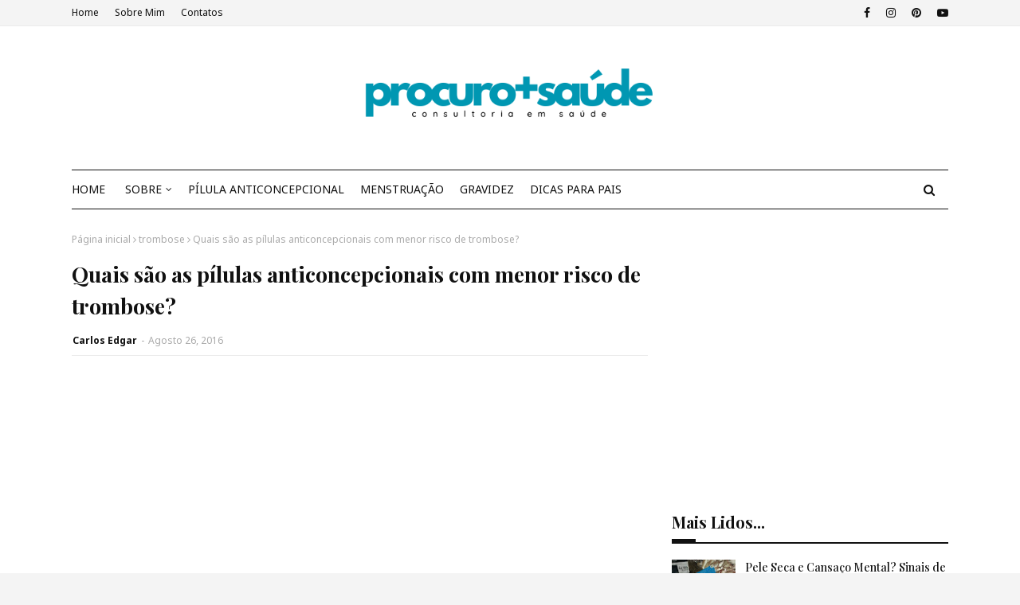

--- FILE ---
content_type: text/html; charset=utf-8
request_url: https://www.google.com/recaptcha/api2/aframe
body_size: 267
content:
<!DOCTYPE HTML><html><head><meta http-equiv="content-type" content="text/html; charset=UTF-8"></head><body><script nonce="b-mnKEajdhbPG4RBNksVsQ">/** Anti-fraud and anti-abuse applications only. See google.com/recaptcha */ try{var clients={'sodar':'https://pagead2.googlesyndication.com/pagead/sodar?'};window.addEventListener("message",function(a){try{if(a.source===window.parent){var b=JSON.parse(a.data);var c=clients[b['id']];if(c){var d=document.createElement('img');d.src=c+b['params']+'&rc='+(localStorage.getItem("rc::a")?sessionStorage.getItem("rc::b"):"");window.document.body.appendChild(d);sessionStorage.setItem("rc::e",parseInt(sessionStorage.getItem("rc::e")||0)+1);localStorage.setItem("rc::h",'1768957336125');}}}catch(b){}});window.parent.postMessage("_grecaptcha_ready", "*");}catch(b){}</script></body></html>

--- FILE ---
content_type: text/javascript; charset=UTF-8
request_url: https://www.procuromaissaude.com/feeds/posts/default/-/AVC?alt=json-in-script&max-results=3&callback=jQuery1124016019821504339848_1768957328741&_=1768957328742
body_size: 27878
content:
// API callback
jQuery1124016019821504339848_1768957328741({"version":"1.0","encoding":"UTF-8","feed":{"xmlns":"http://www.w3.org/2005/Atom","xmlns$openSearch":"http://a9.com/-/spec/opensearchrss/1.0/","xmlns$blogger":"http://schemas.google.com/blogger/2008","xmlns$georss":"http://www.georss.org/georss","xmlns$gd":"http://schemas.google.com/g/2005","xmlns$thr":"http://purl.org/syndication/thread/1.0","id":{"$t":"tag:blogger.com,1999:blog-3944933424417729443"},"updated":{"$t":"2026-01-20T13:34:52.736-04:00"},"category":[{"term":"menstruação"},{"term":"emagrecer"},{"term":"medicamentos que intereferem com a pilula"},{"term":"pílula anticoncepcional"},{"term":"interações com a pílula"},{"term":"eficácia da pilula"},{"term":"etinilestradiol"},{"term":"notícias de saúde"},{"term":"Pílula do dia seguinte"},{"term":"drospirenona"},{"term":"acetato de ciproterona"},{"term":"iniciar a pílula"},{"term":"postinor"},{"term":"levonorgestrel"},{"term":"pílulas efeitos"},{"term":"esquecimento da pílula"},{"term":"selene"},{"term":"gripe"},{"term":"diabetes"},{"term":"febre"},{"term":"norlevo"},{"term":"contraceção emergência"},{"term":"pilula para o acne"},{"term":"pílula"},{"term":"Acne"},{"term":"atrasar a menstruação"},{"term":"pilula do dia seguinte"},{"term":"yasmin"},{"term":"Gestodeno"},{"term":"Neodia"},{"term":"atrasos pílula"},{"term":"ciproterona"},{"term":"ellaone"},{"term":"gravidez"},{"term":"pílula de emergência"},{"term":"teste de gravidez"},{"term":"desogestrel"},{"term":"menstruação irregular"},{"term":"interações com a pilula"},{"term":"ovulação"},{"term":"pilula sem pausas"},{"term":"pílula hormonal"},{"term":"actua a pílula"},{"term":"engravidar"},{"term":"infertilidade"},{"term":"iniciar a pilula"},{"term":"tratar acne. pele"},{"term":"pilula"},{"term":"contracetivo emergência"},{"term":"esquecimento do anticoncecional"},{"term":"falta da menstruação"},{"term":"mudar a hora da pílula"},{"term":"pílula selene"},{"term":"atraso da pilula"},{"term":"atraso menstrual"},{"term":"pele"},{"term":"periodo fertil"},{"term":"cerazette"},{"term":"diane 35"},{"term":"menopausa"},{"term":"pílula contraceptiva"},{"term":"pílula efeitos secundários"},{"term":"colesterol"},{"term":"esquecimento 1 dia"},{"term":"teste de gravidez negativo"},{"term":"yaz"},{"term":"adiar a menstruação"},{"term":"antigripal"},{"term":"diad"},{"term":"falta de menstruação"},{"term":"mercilon"},{"term":"resfriado"},{"term":"hirsutismo"},{"term":"leite materno"},{"term":"pílula da amamentação"},{"term":"tosse"},{"term":"Estradiol"},{"term":"adesivo contracetivo"},{"term":"amamentação"},{"term":"anemia"},{"term":"bebé"},{"term":"candidíase"},{"term":"candidíase vaginal"},{"term":"dicas para os pais"},{"term":"emagrecimento"},{"term":"fertilidade"},{"term":"ibuprofeno"},{"term":"levonorgestrel 1.5 mg"},{"term":"pílula que emagrece"},{"term":"selen"},{"term":"teste de gravidez positivo"},{"term":"vacinas"},{"term":"yasminelle"},{"term":"Sinais e sintomas de gravidez"},{"term":"dienogest"},{"term":"gravidez indesejada"},{"term":"perder peso"},{"term":"riscos da pilula"},{"term":"sinais de gravidez"},{"term":"adesivo hormonal"},{"term":"amenorreia"},{"term":"açúcar"},{"term":"dicas de supermercado"},{"term":"interromper a pilula"},{"term":"minigeste"},{"term":"paracetamol"},{"term":"pílula hormonal combinada"},{"term":"ciclo 21"},{"term":"hora da pilula"},{"term":"leite artificial"},{"term":"menstruação abundante"},{"term":"pilula de emergência"},{"term":"pilula seguida"},{"term":"vacina da gripe"},{"term":"anel vaginal"},{"term":"azalia"},{"term":"candidiase"},{"term":"circlet"},{"term":"diarreia"},{"term":"dienogeste"},{"term":"eficácia dos anticoncecionais"},{"term":"gripe sazonal"},{"term":"nactali"},{"term":"nuvaring"},{"term":"spotting"},{"term":"trombose"},{"term":"ansiedade"},{"term":"anticoncepcionais"},{"term":"candidíase vulvovaginal"},{"term":"ciclo menstrual"},{"term":"ciclo menstrual alterado"},{"term":"colesterol alto"},{"term":"desogestrel 75 mg"},{"term":"dores de garganta"},{"term":"falta de menstruação. amenorreia"},{"term":"ferane 35"},{"term":"jaydess"},{"term":"microvlar"},{"term":"pilula de emergencia"},{"term":"risco tromboembólico"},{"term":"urina"},{"term":"varizes"},{"term":"Depo-Provera® 150 (acetato de medroxiprogesterona 150 mg\/ml) - injeção hormonal"},{"term":"acetato de nomegestrol"},{"term":"anticoncepcional"},{"term":"candidas"},{"term":"diu"},{"term":"febre alta"},{"term":"harmonet"},{"term":"injeção hormonal"},{"term":"pele oleosa"},{"term":"siu"},{"term":"teste de ovulação"},{"term":"aleitamento do bebé"},{"term":"assaduras das fraldas"},{"term":"corrimento vaginal"},{"term":"diu hormonal"},{"term":"fertilização"},{"term":"menstruação regular"},{"term":"mirena"},{"term":"qlaira"},{"term":"Beta hCG"},{"term":"aleitamento materno"},{"term":"bebidas vegetais"},{"term":"depressão"},{"term":"escape"},{"term":"esquecimento de qlaira"},{"term":"fluxo menstrual"},{"term":"garganta"},{"term":"garganta inflamada"},{"term":"gynera"},{"term":"implanon"},{"term":"insulina"},{"term":"marvelon"},{"term":"obstipação"},{"term":"paracetamol posologia"},{"term":"pilula continua"},{"term":"pneumonia"},{"term":"pílula combinada"},{"term":"reduzir o colesterol"},{"term":"sangramento menstrual"},{"term":"stezza"},{"term":"tratar a gripe"},{"term":"yasmine"},{"term":"Teste de gravidez digital"},{"term":"anel contracetivo"},{"term":"anel hormonal contraceptivo"},{"term":"anticoncepcional injetavel"},{"term":"aranka"},{"term":"celulite"},{"term":"desconfortos e alterações na gravidez"},{"term":"diclin"},{"term":"gengibre"},{"term":"iniciar a papa"},{"term":"lisvy"},{"term":"microgeste"},{"term":"microginon"},{"term":"perlutan"},{"term":"pílulas genéricas"},{"term":"antibióticos"},{"term":"açucares"},{"term":"ben-u-ron"},{"term":"concepção"},{"term":"dermatites"},{"term":"desidratação"},{"term":"esquecimento"},{"term":"evra"},{"term":"generica da mercilon"},{"term":"implanon nxt"},{"term":"implante contraceptivo"},{"term":"implante hormonal"},{"term":"leite de lata"},{"term":"periodo menstrual"},{"term":"sintomas da gripe"},{"term":"tiroide"},{"term":"utero"},{"term":"vacina"},{"term":"Hemograma"},{"term":"acetato de ulipristal"},{"term":"aleitamento"},{"term":"anticoncepcionais injetáveis"},{"term":"anticoncepcionais orais combinados"},{"term":"ardor a urinar"},{"term":"complicações da diabetes"},{"term":"corrimento branco"},{"term":"cólicas no bebé"},{"term":"depo-provera"},{"term":"dosagem hormonal pílula"},{"term":"endometriose"},{"term":"fezes"},{"term":"hemorroidas"},{"term":"indutor de ovulação"},{"term":"intestino"},{"term":"pernas cansadas"},{"term":"período menstrual"},{"term":"pneumococcus"},{"term":"prisão de ventre"},{"term":"progesterona"},{"term":"pílula de amamentação"},{"term":"sangue"},{"term":"secura vaginal"},{"term":"sintomas de gripe"},{"term":"vitaminas"},{"term":"útero"},{"term":"Obesidade"},{"term":"acetato de cloromadinona"},{"term":"algestona acetofenida"},{"term":"crise ansiedade"},{"term":"cólicas nos bebés"},{"term":"diabetes mellitus"},{"term":"dieta"},{"term":"dor de garganta"},{"term":"dst"},{"term":"expetoração"},{"term":"hpv"},{"term":"jasmine"},{"term":"leite"},{"term":"leite adaptado"},{"term":"leite bebe"},{"term":"menstruaçao"},{"term":"minulet"},{"term":"pilula da amamentação"},{"term":"pilula e diarreia"},{"term":"protetor solar"},{"term":"pílula de emergencia"},{"term":"pílula progestagénica"},{"term":"reaçoes das vacinas"},{"term":"regulon"},{"term":"temperatura alta"},{"term":"vacina da diarreia"},{"term":"valette"},{"term":"vómitos"},{"term":"zinco"},{"term":"TSH"},{"term":"anticoncecionais"},{"term":"arankelle"},{"term":"belara"},{"term":"carlos edgar blog"},{"term":"cloromadinona"},{"term":"clotrimazol"},{"term":"corrimento"},{"term":"cólicas"},{"term":"diane"},{"term":"diu de cobre"},{"term":"elani"},{"term":"enantato de estradiol"},{"term":"excesso de pelos"},{"term":"ferro"},{"term":"glicemia"},{"term":"gripal"},{"term":"hemograma completo"},{"term":"infecções urinarias"},{"term":"inflamação da garganta"},{"term":"iumi"},{"term":"lactação"},{"term":"limão"},{"term":"meus conselhos sobre anticoncepcionais"},{"term":"novynette"},{"term":"pele seca"},{"term":"perimenopausa"},{"term":"pilula emagrece"},{"term":"pneumo"},{"term":"prisão de ventre ou obstipação"},{"term":"rabinho do bebe"},{"term":"sol"},{"term":"suplementos"},{"term":"tamisa"},{"term":"tamisa 20"},{"term":"tamisa 30"},{"term":"tratar a tosse"},{"term":"valerato de estradiol"},{"term":"variz"},{"term":"xarope para a tosse"},{"term":"anticelulite"},{"term":"aterosclerose"},{"term":"bebés"},{"term":"borbulhas"},{"term":"cafeína"},{"term":"choro do bebé"},{"term":"clarissa"},{"term":"conservar o leite"},{"term":"dengue"},{"term":"depo provera"},{"term":"desvantagens da pílula"},{"term":"disfunção eréctil"},{"term":"dores de cabeça"},{"term":"dores de garganta - remédios caseiros"},{"term":"elani ciclo"},{"term":"gestoden"},{"term":"laticinios. perda de calcio"},{"term":"leite 2"},{"term":"leite 3"},{"term":"medidor da diabetes"},{"term":"pernas inchadas"},{"term":"prisao de ventre"},{"term":"pílula progestativa"},{"term":"pílulas fracas"},{"term":"queda cabelo"},{"term":"queimadura solar"},{"term":"remédios caseiros"},{"term":"sangramento vaginal"},{"term":"selénio"},{"term":"suplementos alimentares"},{"term":"vitamina C"},{"term":"ômega 3"},{"term":"Depomês"},{"term":"acamado"},{"term":"acetato de medroxiprogesterona"},{"term":"aids"},{"term":"alergias"},{"term":"alimentos alcalinos"},{"term":"anel hormonal"},{"term":"anemia na gravidez"},{"term":"ansiolitico"},{"term":"antioxidantes"},{"term":"azia"},{"term":"bebe"},{"term":"bebidas alcoolicas"},{"term":"calcio"},{"term":"cansaço"},{"term":"carlos edgar"},{"term":"cereais"},{"term":"citologia"},{"term":"colicas"},{"term":"colo do utero"},{"term":"colpocitologia"},{"term":"creme celulite"},{"term":"dieta mediterrânea"},{"term":"disfunção sexual"},{"term":"dufine"},{"term":"eczemas"},{"term":"emagrecedor"},{"term":"embolias"},{"term":"estômago"},{"term":"feto"},{"term":"infeção urinária"},{"term":"insulina lenta"},{"term":"jasminelle"},{"term":"medir os açúcares no sangue"},{"term":"micoses"},{"term":"miranova"},{"term":"moliere"},{"term":"mosquitos"},{"term":"métodos anticoncepcionais"},{"term":"nariz congestionado"},{"term":"nordette"},{"term":"parto"},{"term":"pele desidratada"},{"term":"picadas de mosquitos"},{"term":"pilula hormonal"},{"term":"pilula sem estrogénios"},{"term":"primeira papa"},{"term":"pés"},{"term":"rabinho"},{"term":"sintomas de gravidez"},{"term":"tensão arterial"},{"term":"trabalho de parto"},{"term":"vacina pneumocócica"},{"term":"vantagens da pílula"},{"term":"varicela"},{"term":"vírus papiloma humano"},{"term":"zoely"},{"term":"LH"},{"term":"SuperAlimentos"},{"term":"aborto"},{"term":"acido folico"},{"term":"adoçantes"},{"term":"alergia"},{"term":"alimentação do bebé"},{"term":"aracely"},{"term":"blog procuro mais saude"},{"term":"brufen"},{"term":"calcitrin"},{"term":"ciclos anovulotórios"},{"term":"conceção"},{"term":"denille"},{"term":"descalcificação dos ossos"},{"term":"diabetico"},{"term":"diamilla"},{"term":"diarreia aguda"},{"term":"eczema"},{"term":"embolismo"},{"term":"estados gripais"},{"term":"estinette"},{"term":"estomago"},{"term":"feridas"},{"term":"fissuras"},{"term":"fissuras anais"},{"term":"gases"},{"term":"gripe a"},{"term":"gripe h1n1"},{"term":"hematomas"},{"term":"hemorroidal"},{"term":"ib-u-ron"},{"term":"iodo"},{"term":"leite de vaca"},{"term":"nauseas"},{"term":"nomegestrol"},{"term":"olhos"},{"term":"pernas pesadas"},{"term":"pilula anticoncecional"},{"term":"pilula anticoncepcional"},{"term":"postinor uno"},{"term":"pé"},{"term":"queimaduras solares"},{"term":"sal"},{"term":"sintomas de depressão"},{"term":"síndrome pré-menstrual"},{"term":"tosse seca"},{"term":"vacinação"},{"term":"vaginite"},{"term":"zika"},{"term":"zika vírus"},{"term":"AVC"},{"term":"Acidez do estômago"},{"term":"FSH"},{"term":"IVG"},{"term":"Ibuprofeno 600"},{"term":"Pomada corticóide"},{"term":"adenomiose"},{"term":"aedes aegypti"},{"term":"aftas"},{"term":"aldijet"},{"term":"anticoncecional"},{"term":"anticoncecional hormonal"},{"term":"antidepressivos"},{"term":"antiepilépticos"},{"term":"antigrippine"},{"term":"ardor no estomago"},{"term":"ardor nos olhos"},{"term":"ateroma"},{"term":"bebê"},{"term":"café verde"},{"term":"calendário vacinal"},{"term":"calorias"},{"term":"calosidades nos pés"},{"term":"cancro"},{"term":"canetas de insulina"},{"term":"cansaço fácil"},{"term":"chariva"},{"term":"chá verde"},{"term":"cistite"},{"term":"citrato de clomifeno"},{"term":"clomifeno"},{"term":"colestreol"},{"term":"compotas de fruta"},{"term":"contracepção"},{"term":"corrimento vaginal normal"},{"term":"daylette"},{"term":"dentes"},{"term":"depressivo"},{"term":"dipirona sódica"},{"term":"disfunção sexual na diabetes"},{"term":"diu físico"},{"term":"dor"},{"term":"dosagem de estrogénios"},{"term":"drenante"},{"term":"drosianelle"},{"term":"eczema atópico"},{"term":"endometrio"},{"term":"epilepsia"},{"term":"estrias"},{"term":"estrogénios"},{"term":"fadiga"},{"term":"fungos"},{"term":"glucometro"},{"term":"goji"},{"term":"gripes"},{"term":"h1n1"},{"term":"hipotiroidismo"},{"term":"inflamações da vulva"},{"term":"inr"},{"term":"intestino grosso"},{"term":"mama"},{"term":"manchas nas unhas"},{"term":"marcas de pilula"},{"term":"mesigyna"},{"term":"metrorragias"},{"term":"microdiol"},{"term":"nariz"},{"term":"nariz entupido"},{"term":"nociclin"},{"term":"noretisterona"},{"term":"ossos"},{"term":"ovários"},{"term":"paracetamol supositórios"},{"term":"paragem da pilula"},{"term":"pele atópica"},{"term":"pele irritada"},{"term":"perola"},{"term":"período fertil"},{"term":"pilula combinada"},{"term":"pilulas baixa dosagem"},{"term":"placenta"},{"term":"pomada queimaduras"},{"term":"primeiro leite"},{"term":"rinite"},{"term":"riscos cancerígenos"},{"term":"stevia"},{"term":"strepfen"},{"term":"strepsils"},{"term":"temperatura ideal do corpo"},{"term":"tri-gynera"},{"term":"unhas"},{"term":"unhas brancas"},{"term":"vaginites"},{"term":"vitaminas B12"},{"term":"vomitos"},{"term":"vulva"},{"term":"zikav"},{"term":"Diabetes e complicações a longo prazo"},{"term":"Nova T380® DIU"},{"term":"T3"},{"term":"T4"},{"term":"Vírus influenza"},{"term":"adoçante"},{"term":"alimentação do bebe"},{"term":"anus"},{"term":"aparelho urinário"},{"term":"ben_u-ron"},{"term":"boca"},{"term":"cabelo"},{"term":"cancro colo útero"},{"term":"cancro da mama"},{"term":"cartela"},{"term":"chikungunya"},{"term":"clomid"},{"term":"congestão nasal"},{"term":"constipações"},{"term":"creme vaginal"},{"term":"cêgripe"},{"term":"daflon"},{"term":"dermatites vulvares"},{"term":"dermatomicoses"},{"term":"desobel"},{"term":"dieta calórica"},{"term":"dismenorreia"},{"term":"dispositivo intra-uterino"},{"term":"dosagem hormonal pilula"},{"term":"enfarte do miocárdio"},{"term":"enxaquecas"},{"term":"eritema"},{"term":"eritema da fralda"},{"term":"expetorantes"},{"term":"febre amarela"},{"term":"ferritina"},{"term":"fertilização in vitro"},{"term":"fissura nos mamilos"},{"term":"flora vaginal"},{"term":"frutos vermelhos"},{"term":"gardasil"},{"term":"gastroenterites"},{"term":"gravidez de risco"},{"term":"gripe suina"},{"term":"griponal"},{"term":"hiperglicemia"},{"term":"hipertensão"},{"term":"hipertensão arterial"},{"term":"hipertiroidismo"},{"term":"hipoglicemia"},{"term":"inflamação"},{"term":"influenza"},{"term":"juliet"},{"term":"kyleena"},{"term":"libido"},{"term":"lydian"},{"term":"mamas"},{"term":"mamilos macerados"},{"term":"medicamentos"},{"term":"medroxiprogesterona"},{"term":"memória"},{"term":"menopausa precoce"},{"term":"menstrual"},{"term":"minipílula"},{"term":"moliere 30"},{"term":"mosquito"},{"term":"nutribén"},{"term":"obesidade infantil"},{"term":"pH vaginal"},{"term":"perda memória"},{"term":"pernas edemaciadas"},{"term":"pescoço"},{"term":"pilula e vomitos"},{"term":"pilulas fracas"},{"term":"plaquetas"},{"term":"pneumo23"},{"term":"pozato uni"},{"term":"pressão arterial"},{"term":"primeira pilula"},{"term":"rim"},{"term":"rotavírus"},{"term":"sangue nas fezes"},{"term":"sertralina"},{"term":"sibilla"},{"term":"sida"},{"term":"sintomas da candidíase vaginal"},{"term":"sintomas de resfriado"},{"term":"sono"},{"term":"sop"},{"term":"teste a urina"},{"term":"tricomonas"},{"term":"tromboflebites"},{"term":"ulipristal"},{"term":"vacina cancro colo utero"},{"term":"vagina"},{"term":"varfarina"},{"term":"visanne"},{"term":"vitamina D"},{"term":"vomitar"},{"term":"vômitos"},{"term":"yang 30"},{"term":"água"},{"term":"Contatos de Carlos Edgar"},{"term":"Doenças sexualmente transmissíveis"},{"term":"THS"},{"term":"VIH"},{"term":"aftosa; febre aftosa"},{"term":"agulhas de insulina"},{"term":"alcool"},{"term":"alcoolismo"},{"term":"allurene"},{"term":"anticoncecional hormonal combinado"},{"term":"assaduras"},{"term":"astenia"},{"term":"autoexame da vulva"},{"term":"bexiga"},{"term":"blog"},{"term":"bromelaína"},{"term":"cancro colon"},{"term":"cancro da pele"},{"term":"centrum"},{"term":"chocolate"},{"term":"chá"},{"term":"chás"},{"term":"coceira vaginal"},{"term":"colimil"},{"term":"coração"},{"term":"corrimento castanho"},{"term":"corrimento marrom"},{"term":"cortes nos lábios vaginais"},{"term":"creme hidratante"},{"term":"crianças"},{"term":"crómio"},{"term":"cumbran"},{"term":"curar queimaduras"},{"term":"dermatite atópica"},{"term":"dermatoses"},{"term":"diabético"},{"term":"dieta do diabético"},{"term":"dipirona"},{"term":"disfunção erétil"},{"term":"dispareunia"},{"term":"dispositivo intra uterino"},{"term":"dor nas pernas"},{"term":"dores articulares"},{"term":"dores menstruais"},{"term":"dorflex"},{"term":"dormir"},{"term":"drosurall"},{"term":"endométrio"},{"term":"enfarte"},{"term":"enjoos"},{"term":"entorse"},{"term":"enxaqueca"},{"term":"estévia"},{"term":"etinilestradiollevel"},{"term":"eu tomo a pilula"},{"term":"expectoração"},{"term":"falta de força"},{"term":"falta do periodo"},{"term":"febre da carraça"},{"term":"fecundação"},{"term":"fezes duras"},{"term":"fissura anal"},{"term":"folicil"},{"term":"folifer"},{"term":"frutose"},{"term":"gastroenterite"},{"term":"hcg"},{"term":"herpes zóster"},{"term":"hidratação"},{"term":"higiene intima"},{"term":"hipocoagulação"},{"term":"hormonas da tiroide"},{"term":"inflamações"},{"term":"iniciar a sopa"},{"term":"insolações"},{"term":"insulina glargina"},{"term":"insulina rápida"},{"term":"mamada"},{"term":"mamilo"},{"term":"mercilon conti"},{"term":"metformina"},{"term":"metronidazol"},{"term":"minesse"},{"term":"miomas uterinos"},{"term":"olhos vermelho"},{"term":"ovulos"},{"term":"pernas"},{"term":"pilem"},{"term":"pilula gynera"},{"term":"pilula hormonal combinada"},{"term":"pilula minulet"},{"term":"pingo ao nariz"},{"term":"pozato"},{"term":"pregnolan"},{"term":"preservativo masculino"},{"term":"primeiros dentes"},{"term":"proteínas"},{"term":"pulmões"},{"term":"pílula clarissa"},{"term":"pílulas fortes"},{"term":"pílulas mais baratas"},{"term":"seasonique"},{"term":"seca barriga"},{"term":"seios"},{"term":"sulfato ferroso"},{"term":"tabaco"},{"term":"temperatura corporal"},{"term":"tentantes"},{"term":"teste de urina"},{"term":"testosterona"},{"term":"tinha do pé"},{"term":"topiramato"},{"term":"tosse irritativa"},{"term":"tpm"},{"term":"tratar entorse"},{"term":"triglicéridos"},{"term":"trinordiol"},{"term":"triquilar"},{"term":"ulceras de pressão"},{"term":"vacina alergias"},{"term":"varicela na gravidez"},{"term":"verrugas"},{"term":"viagens"},{"term":"vitamina a"},{"term":"ácido fólico"},{"term":"óleo de palma"},{"term":"ALA"},{"term":"Colheita de sangue"},{"term":"DHA"},{"term":"Período fértil"},{"term":"Tromboflebite"},{"term":"aines"},{"term":"alergenos"},{"term":"algestona"},{"term":"alho"},{"term":"alopécia"},{"term":"andropausa"},{"term":"anti-inflamatórios"},{"term":"antiinflamatorios"},{"term":"ardor vaginal"},{"term":"artemidis 35"},{"term":"ataque de pânico"},{"term":"auto-exame da mama"},{"term":"auto-exame da pele"},{"term":"autoexame"},{"term":"aveia"},{"term":"azeite"},{"term":"balanite"},{"term":"balanites"},{"term":"beringela"},{"term":"bexsero"},{"term":"bolçar"},{"term":"bula do daflon 500"},{"term":"calor"},{"term":"cancer de mama"},{"term":"cancro do colo do útero"},{"term":"carlin gé"},{"term":"carrapato"},{"term":"carraça"},{"term":"cervicite"},{"term":"cevada"},{"term":"choro do bebe"},{"term":"chá de funcho remédios caseiros"},{"term":"climatério"},{"term":"cocó do bebé"},{"term":"coito interrompido"},{"term":"colonoscopia"},{"term":"comichão"},{"term":"como aliviar a dor"},{"term":"constipação"},{"term":"contracep"},{"term":"convulsões"},{"term":"copo menstrual"},{"term":"cortisona"},{"term":"cálcio"},{"term":"código europeu contra o cancro"},{"term":"dafmon 500"},{"term":"demedrox"},{"term":"depuralina"},{"term":"desmaio"},{"term":"diet limão"},{"term":"disfunção eretil"},{"term":"diurético"},{"term":"doença venosa"},{"term":"doença venosa e flebite"},{"term":"doenças sexuais"},{"term":"dor a engolir"},{"term":"dor a urinar"},{"term":"dores nas articulações"},{"term":"drena"},{"term":"drena ananás burn"},{"term":"droseffik"},{"term":"drosianne"},{"term":"drosure"},{"term":"dáiva"},{"term":"ebook de carlos edgar"},{"term":"edemas"},{"term":"enantato de noretisterona"},{"term":"engolir"},{"term":"eritrocitos"},{"term":"estrias brancas"},{"term":"estriol"},{"term":"falta de concentração"},{"term":"faringites"},{"term":"farro"},{"term":"fezes do bebe"},{"term":"fezes pretas"},{"term":"fezes verdes"},{"term":"figo da Índia"},{"term":"flatulência"},{"term":"funcho"},{"term":"fígado"},{"term":"gastrite"},{"term":"generis"},{"term":"gluntia slim"},{"term":"gonorreia"},{"term":"gracial"},{"term":"gravidez risco"},{"term":"h3n2"},{"term":"hemoglobina"},{"term":"hemoglobina glicosilada"},{"term":"hemorragia vaginal"},{"term":"hipercolesterolemia"},{"term":"hipocoagulados"},{"term":"hiv"},{"term":"hormona T4"},{"term":"hormona hCG"},{"term":"hormonas"},{"term":"infeções vaginais"},{"term":"influvac"},{"term":"insulina basal"},{"term":"insulina rapida"},{"term":"insónia"},{"term":"insónias"},{"term":"intertrigo"},{"term":"istivac"},{"term":"itraconazol"},{"term":"laqueadura de trompas"},{"term":"leiomioma uterino"},{"term":"levodonna"},{"term":"ligeiro aumento peso e dores musculares"},{"term":"livro carlos edgar"},{"term":"magnésio"},{"term":"mamografia"},{"term":"manchas na pele"},{"term":"mebocaína anti-inflam"},{"term":"medir a tensão"},{"term":"medo"},{"term":"melanoma"},{"term":"micoses vaginais"},{"term":"milnutri"},{"term":"miomatose uterina"},{"term":"moliere 20"},{"term":"mulher"},{"term":"método do muco cervical"},{"term":"natalben"},{"term":"nausefe"},{"term":"olho"},{"term":"onicomicoses"},{"term":"ovários policisticos"},{"term":"ovários poliquisticos"},{"term":"oxigénio"},{"term":"papa"},{"term":"papanicolau"},{"term":"parto prematuro"},{"term":"paspat oral"},{"term":"pds"},{"term":"pelos"},{"term":"pilula complicaçoes"},{"term":"pilula iumi"},{"term":"pilulas fortes"},{"term":"pimenta caiena"},{"term":"pimenta preta"},{"term":"preservativo"},{"term":"prevenar"},{"term":"prevenar 13"},{"term":"prevenção do cancro"},{"term":"primera"},{"term":"proteinograma"},{"term":"provera"},{"term":"prurido"},{"term":"pânico"},{"term":"pénis"},{"term":"pílula engorda"},{"term":"pílula iumi"},{"term":"radicais livres"},{"term":"repopil"},{"term":"resfenol"},{"term":"ressaca"},{"term":"rinites"},{"term":"rotarix"},{"term":"rotateq"},{"term":"sangue na urina"},{"term":"sarna"},{"term":"sibutramina"},{"term":"soro da diarreia"},{"term":"spirulina"},{"term":"sódio"},{"term":"taquicardia"},{"term":"temperatura"},{"term":"tensão pré-menstrual"},{"term":"terceira semana da pilula"},{"term":"termometro"},{"term":"tess"},{"term":"tosse convulsa"},{"term":"tri-minulet"},{"term":"tri-minulet blister"},{"term":"tricomoniase"},{"term":"tricomoníase"},{"term":"triglicerídeos"},{"term":"triminulet"},{"term":"tumor"},{"term":"tétano"},{"term":"ulcera de pressão"},{"term":"urina com sangue"},{"term":"vaginose"},{"term":"verrugas genitais"},{"term":"vertigens"},{"term":"vitamina k; vitaminas"},{"term":"vulvovaginite"},{"term":"xarope"},{"term":"zona"},{"term":"ácido acetilsalicílico"},{"term":"óvulos"},{"term":"óxido de zinco"},{"term":"ômega 9"},{"term":"Accu-Chek"},{"term":"Accu-Chek aviva"},{"term":"Cancro da próstata"},{"term":"Depressão pós-parto"},{"term":"EPA"},{"term":"Florais de Bach"},{"term":"Haemophilus influenzae"},{"term":"Noregyna"},{"term":"Osteoporose"},{"term":"P57 Hoodia"},{"term":"PRL"},{"term":"PSOF"},{"term":"Pietra ED"},{"term":"Procuro mais Saúde"},{"term":"Streptococcus pneumoniae"},{"term":"T3 livre"},{"term":"T4 livre"},{"term":"abortar"},{"term":"acrilamida"},{"term":"aftamed"},{"term":"aftaspray"},{"term":"alcoólatra"},{"term":"alimentação"},{"term":"alurax"},{"term":"analgesico"},{"term":"analgésicos"},{"term":"ananás"},{"term":"anticoagulantes"},{"term":"anticoncepcional subdérmico"},{"term":"antifungico"},{"term":"antitiroideus"},{"term":"app"},{"term":"aspirina"},{"term":"atrofia vaginal"},{"term":"aviso legal"},{"term":"bacilos de Doderlein"},{"term":"barriga das pernas"},{"term":"barriga inchada"},{"term":"batata-doce"},{"term":"bcg"},{"term":"benzodiazepinas"},{"term":"betnovate"},{"term":"biogaia"},{"term":"biolimão"},{"term":"cactinea"},{"term":"calmante"},{"term":"calos"},{"term":"calosidades"},{"term":"cancro do pulmão"},{"term":"candidíase oral"},{"term":"carlos edgar biografia"},{"term":"caroteno"},{"term":"caroço na mama"},{"term":"catapora"},{"term":"catarro"},{"term":"cauterização"},{"term":"cavalinha"},{"term":"cefaleias"},{"term":"cerumen"},{"term":"chia"},{"term":"citrinos"},{"term":"climara"},{"term":"clonix"},{"term":"clonixina"},{"term":"clormadinona"},{"term":"coagulação"},{"term":"codipront"},{"term":"colo do útero"},{"term":"colposcopia"},{"term":"combur"},{"term":"constipaçoes"},{"term":"contracetivo"},{"term":"contracturas"},{"term":"convulsão"},{"term":"cordão umbilical"},{"term":"coriza"},{"term":"corrimento castanho na grávida"},{"term":"corrimento vaginal  verde"},{"term":"costas"},{"term":"creme"},{"term":"cuidados de enfermagem"},{"term":"câncer"},{"term":"dermatologia"},{"term":"dermatologista"},{"term":"detox"},{"term":"diabetes tipo 2"},{"term":"diagnostico precoce"},{"term":"diet soda"},{"term":"dietas hiperproteicas"},{"term":"diminut"},{"term":"dislipidemias"},{"term":"doença cardiovascular"},{"term":"doenças respiratórias"},{"term":"dor de coluna"},{"term":"dores durante as relações sexuais"},{"term":"ecocardiograma"},{"term":"ecografia mamaria"},{"term":"ectopia cervical mucóide"},{"term":"edema"},{"term":"efeitos secundários"},{"term":"embrião"},{"term":"endometrite"},{"term":"enetural"},{"term":"engolir ar"},{"term":"enjoos na gravidez"},{"term":"epidural"},{"term":"episiotomia"},{"term":"escabiose"},{"term":"escara de decubito"},{"term":"escaras"},{"term":"escova dentes"},{"term":"esperma"},{"term":"espermograma"},{"term":"espirros"},{"term":"espirulina"},{"term":"estomatites"},{"term":"expetoração amarela"},{"term":"expetoração com sangue"},{"term":"falta de energia"},{"term":"faringite"},{"term":"febril"},{"term":"femiane"},{"term":"fezes com sangue"},{"term":"fezes escuras"},{"term":"fezes moles"},{"term":"fezes negras"},{"term":"fim do ano"},{"term":"fiv"},{"term":"flavonoides"},{"term":"flebite"},{"term":"flora intestinal"},{"term":"fobia"},{"term":"fosfomicina"},{"term":"freestyle libre"},{"term":"frequência cardiaca"},{"term":"frieiras"},{"term":"furadantina"},{"term":"furadantina MC"},{"term":"gengivites"},{"term":"ginna"},{"term":"gino-canesten"},{"term":"glicose"},{"term":"globulos vermelhos"},{"term":"gorduras"},{"term":"gota"},{"term":"green coffee"},{"term":"gripe das aves"},{"term":"gânglios linfáticos"},{"term":"hemaceas"},{"term":"hematoma"},{"term":"hemorragia"},{"term":"hepatite"},{"term":"hepatite b"},{"term":"hepatites"},{"term":"herpes genital"},{"term":"herpes labial"},{"term":"hibisco"},{"term":"hidratos de carbono"},{"term":"higiene"},{"term":"hipertensor"},{"term":"hipotensão"},{"term":"homem"},{"term":"hormona da gravidez"},{"term":"ilvico n"},{"term":"imunidade"},{"term":"inchaço"},{"term":"infeção urinaria"},{"term":"insetos"},{"term":"ioa"},{"term":"irritação vaginal"},{"term":"jeniasta"},{"term":"labios"},{"term":"lactobacillus acidophilus"},{"term":"lactobacilos"},{"term":"laqueação de trompas"},{"term":"ldl"},{"term":"leter"},{"term":"letter"},{"term":"level"},{"term":"lima"},{"term":"lipocrom"},{"term":"liquido pré ejaculatório"},{"term":"lubrificação vaginal"},{"term":"lueva"},{"term":"malformações"},{"term":"mebocaina"},{"term":"medida ben-u-ron"},{"term":"menb"},{"term":"meningococo B"},{"term":"micropil"},{"term":"mini pilula"},{"term":"miomas"},{"term":"mucilon"},{"term":"muco cervical"},{"term":"multiload"},{"term":"multiload Cu 250 Cu375"},{"term":"método BLW"},{"term":"métodos contracetivos naturais"},{"term":"negras na pele"},{"term":"nervosismo"},{"term":"niki"},{"term":"nitrofurantoína"},{"term":"noz"},{"term":"nutella"},{"term":"náuseas"},{"term":"ouvidos"},{"term":"ovo"},{"term":"palpebra"},{"term":"pele atopica"},{"term":"pele descamativa"},{"term":"pele. eritema"},{"term":"periodo"},{"term":"peso do bebé"},{"term":"pilulas hormonais"},{"term":"pizzas"},{"term":"plantas"},{"term":"pomada com cortisona"},{"term":"preservativo feminino"},{"term":"primera 20"},{"term":"progestagenio"},{"term":"prolactina"},{"term":"prolatina"},{"term":"prostata"},{"term":"pé de atleta"},{"term":"queimaduras"},{"term":"quinoa"},{"term":"rastreio"},{"term":"rccr"},{"term":"rouquidão"},{"term":"saciedade"},{"term":"sarampo"},{"term":"sertaconazol"},{"term":"sinais na pele"},{"term":"sistema transdérmico"},{"term":"sono do bebé"},{"term":"sumo"},{"term":"suplemento"},{"term":"tampão"},{"term":"tensão alta"},{"term":"tensão arterial elevada"},{"term":"terçolho"},{"term":"teste de tuberculina"},{"term":"tipos de sangue"},{"term":"tireoide"},{"term":"tiroglobulina"},{"term":"tiroideia"},{"term":"tonturas"},{"term":"trigliceridos"},{"term":"trissomia"},{"term":"tristeza"},{"term":"trompas de falopio"},{"term":"tuberculina"},{"term":"tuberculose"},{"term":"tumor da mama"},{"term":"tumor da vulva"},{"term":"unha de gato"},{"term":"uretra"},{"term":"urina castanha"},{"term":"urinária"},{"term":"uxi amarelo"},{"term":"vacina do BCG"},{"term":"vacina trivalente"},{"term":"vaginite atrófica"},{"term":"vaginose bacteriana"},{"term":"vaginose bateriana"},{"term":"varnoline"},{"term":"vermelhidão"},{"term":"victoza"},{"term":"vincy"},{"term":"visão"},{"term":"vulvite"},{"term":"vulvovaginites"},{"term":"vómito"},{"term":"ácido ascórbico"},{"term":"ácido oleico"},{"term":"óleo de coco"},{"term":"óleo de fígado de bacalhau"},{"term":"Alimentos sem glúten"},{"term":"Coleta de papanicolau"},{"term":"Coto umbilical"},{"term":"Dor de dentes"},{"term":"Fucsia fem"},{"term":"Helicobacter pylori"},{"term":"KeepAntibioticsWorking"},{"term":"Método Billings"},{"term":"Neisseria gonorrhoeae"},{"term":"Obesimed Forte"},{"term":"PCR"},{"term":"PEA"},{"term":"PSA"},{"term":"Politica editorial"},{"term":"Posicionamento decúbito dorsal"},{"term":"Quebra de tensão"},{"term":"Streptococcus pneumonia"},{"term":"Vitacê"},{"term":"aas"},{"term":"abcessos"},{"term":"abóbora"},{"term":"acaros"},{"term":"acetato de noretisterona"},{"term":"acetilcisteína"},{"term":"acetona"},{"term":"aerofagia"},{"term":"afonia"},{"term":"airborne"},{"term":"ait"},{"term":"aixa"},{"term":"alcachofra"},{"term":"alcatrão"},{"term":"alcoólico"},{"term":"algas"},{"term":"alicina"},{"term":"alimentos baixar acido urico"},{"term":"alivit gases"},{"term":"allestra"},{"term":"allestra 20"},{"term":"allestra 30"},{"term":"althaia"},{"term":"amoxicilina"},{"term":"androgênio"},{"term":"android app"},{"term":"anti-D"},{"term":"anti-histamínico"},{"term":"antiagregante"},{"term":"anticoncecionais naturais"},{"term":"anticoncecional oral combinado"},{"term":"antiestrias"},{"term":"apleek"},{"term":"aptamil"},{"term":"aqualegs"},{"term":"ar"},{"term":"ardor"},{"term":"arnidol"},{"term":"arritmias"},{"term":"articulações"},{"term":"aspirina C"},{"term":"auto-exame das fezes"},{"term":"baba"},{"term":"bach"},{"term":"barriga"},{"term":"belanette"},{"term":"benegrip"},{"term":"benuron"},{"term":"bepanthene eczema"},{"term":"betroa"},{"term":"bicos de papagaio"},{"term":"bisoltussin"},{"term":"bisolvon"},{"term":"bolha"},{"term":"bolha de água"},{"term":"bolhas"},{"term":"boostrix"},{"term":"bromexina"},{"term":"bronquiolite"},{"term":"bronquites"},{"term":"bula de geliofil"},{"term":"bócio"},{"term":"calvície"},{"term":"cama"},{"term":"cancro do colon"},{"term":"cancro mole"},{"term":"cancro vulvar"},{"term":"candidíases"},{"term":"cardo mariano"},{"term":"careca"},{"term":"caroço"},{"term":"caroços no pescoço"},{"term":"carraças"},{"term":"carteira"},{"term":"carvão vegetal"},{"term":"cascão"},{"term":"caxumba"},{"term":"cebion"},{"term":"cera"},{"term":"cera nos ouvidos"},{"term":"cesariana"},{"term":"cetonas de framboesa"},{"term":"chá branco"},{"term":"chá preto"},{"term":"cicatrizes"},{"term":"ciclovular"},{"term":"cid gripe"},{"term":"cidreira"},{"term":"cieiro"},{"term":"cimegripe"},{"term":"cintura"},{"term":"cipionato de estradiol"},{"term":"ciprofloxacina"},{"term":"ciprofloxacino"},{"term":"citrato de orfenadrina"},{"term":"cloridrato de bromexina"},{"term":"cloro"},{"term":"coca-cola"},{"term":"coco do bebe"},{"term":"codeina"},{"term":"coito"},{"term":"colon"},{"term":"colpite"},{"term":"colpotrophine"},{"term":"coqueluche"},{"term":"coração partido"},{"term":"cordas vocais"},{"term":"corizas"},{"term":"corrimento após a relação"},{"term":"corrimento do ouvido"},{"term":"corrimento mamilar"},{"term":"corrimento vaginal amarelo"},{"term":"corrimento vaginal branco"},{"term":"corte"},{"term":"cotonete"},{"term":"creatinina"},{"term":"criopreservação das células estaminais. cordão umbilical"},{"term":"curar a diabetes"},{"term":"cycleane 20"},{"term":"cyclofemina"},{"term":"cárie"},{"term":"cárie dentária"},{"term":"cólica menstrual"},{"term":"dalacin"},{"term":"defecar"},{"term":"dependente"},{"term":"dermofix"},{"term":"derrames"},{"term":"descolamento da placenta"},{"term":"desejo sexual"},{"term":"diabetes tipo 1"},{"term":"diafragma"},{"term":"diafragma método contraceptivo"},{"term":"diazepam"},{"term":"diclofenac"},{"term":"diclofenc"},{"term":"dieta do amido"},{"term":"dioz"},{"term":"dislipidemia"},{"term":"dislipidémias"},{"term":"diuréticos"},{"term":"diva"},{"term":"doença"},{"term":"doença bipolar"},{"term":"doença do legionário"},{"term":"doenças de pele"},{"term":"doenças mentais"},{"term":"dol-u-ron"},{"term":"dor ciática"},{"term":"dor de costas"},{"term":"dor de ouvidos"},{"term":"dor lombar"},{"term":"dor nas costas"},{"term":"dores de barriga"},{"term":"dores ligeiras"},{"term":"doxiciclina"},{"term":"drospibel"},{"term":"duphaston"},{"term":"e book carlos edgar"},{"term":"ecg"},{"term":"eclipse"},{"term":"ecografia obstétrica"},{"term":"ectoína"},{"term":"edulcorantes"},{"term":"efezial"},{"term":"effilevo"},{"term":"ejaculação"},{"term":"electroforese das proteínas"},{"term":"escaldão"},{"term":"escarlatina"},{"term":"esmya"},{"term":"esofagite"},{"term":"espelta"},{"term":"espermatozoide"},{"term":"espinal medula"},{"term":"espondilose"},{"term":"esquizofrenia"},{"term":"evanor"},{"term":"extracto de hipericão"},{"term":"falta de ar"},{"term":"falta de desejo sexual"},{"term":"falta de orgasmo"},{"term":"faringe"},{"term":"femina"},{"term":"fissuras no lábios vaginais"},{"term":"flagyl"},{"term":"flictenas"},{"term":"florais"},{"term":"fluimucil"},{"term":"fobias"},{"term":"fraldas"},{"term":"fraqueza"},{"term":"freestyle"},{"term":"frio"},{"term":"fucidine"},{"term":"fucidine h"},{"term":"fumantes"},{"term":"fumar"},{"term":"fumo"},{"term":"geliofil"},{"term":"gengiva"},{"term":"gengivas"},{"term":"gestação"},{"term":"ginko biloba"},{"term":"glanglios"},{"term":"glóbulos vermelhos"},{"term":"gordura"},{"term":"gozar fora"},{"term":"grapefruit"},{"term":"gravida"},{"term":"gravidez ectópica"},{"term":"gretas"},{"term":"grintuss"},{"term":"gripe b"},{"term":"gânglios inchados"},{"term":"hdl"},{"term":"hemoglobina glicada"},{"term":"hepatite C"},{"term":"herpes"},{"term":"herpes simplex"},{"term":"hipercalorica"},{"term":"hiperprolactinemia"},{"term":"hipertenso"},{"term":"hiperuricémia"},{"term":"hipocalórica"},{"term":"hipocoagulantes"},{"term":"hipoglos"},{"term":"hipotensão arterial"},{"term":"hipófise"},{"term":"hormonios"},{"term":"hta"},{"term":"hálito a maçã"},{"term":"ibupril"},{"term":"idoso"},{"term":"imodium"},{"term":"impotência"},{"term":"imunoglobulina anti-D"},{"term":"infancol"},{"term":"infeçoes urinarias"},{"term":"infeção pulmonar"},{"term":"infeções"},{"term":"inflamação das palpebras"},{"term":"inseminação"},{"term":"inseto"},{"term":"integral"},{"term":"interrupção voluntária da gravidez"},{"term":"interrupção voluntária gravidez"},{"term":"intolerância ao glúten"},{"term":"isoconazol"},{"term":"jadelle"},{"term":"kamut"},{"term":"kelly"},{"term":"kollagenase"},{"term":"lactose"},{"term":"laevolac"},{"term":"lantus"},{"term":"laqueação"},{"term":"laranja"},{"term":"legionela"},{"term":"leveduras"},{"term":"licopeno"},{"term":"linfoma"},{"term":"loflazepato de etilo"},{"term":"lombalgias"},{"term":"lábios roxos"},{"term":"lêndeas"},{"term":"maca-peruana"},{"term":"magnoral"},{"term":"mal estar"},{"term":"maleato de clorofenamina"},{"term":"maleato de mepiramina"},{"term":"mamadeira"},{"term":"manteiga"},{"term":"mastite"},{"term":"mebocaína"},{"term":"mebocaína forte"},{"term":"melasma"},{"term":"melhoral"},{"term":"metamizol magnésico"},{"term":"micose"},{"term":"miocárdio"},{"term":"mirelle"},{"term":"moneva"},{"term":"monuril"},{"term":"multigrip"},{"term":"método barreira"},{"term":"nan"},{"term":"necessidades calóricas"},{"term":"necessidades hidricas"},{"term":"necrose"},{"term":"neosaldina"},{"term":"neosoro"},{"term":"nestle"},{"term":"nicotina"},{"term":"nimesulide"},{"term":"nitrato de isoconazol"},{"term":"nodulos"},{"term":"norestin"},{"term":"norgestrel"},{"term":"nódoas negras"},{"term":"nódulo na mama"},{"term":"nódulos"},{"term":"nódulos na vulva"},{"term":"oculos"},{"term":"optideso"},{"term":"optometria"},{"term":"opuntia ficus-indica"},{"term":"oscillococcinum"},{"term":"ostomias"},{"term":"otite"},{"term":"otites"},{"term":"ovário"},{"term":"palpebras"},{"term":"papeira"},{"term":"paralesia"},{"term":"parasitas intestinais"},{"term":"paroxetina"},{"term":"pasta dentrifica"},{"term":"pediculose"},{"term":"peixe"},{"term":"pele negra"},{"term":"pensos"},{"term":"perda de minerais"},{"term":"perineo"},{"term":"perna inchada"},{"term":"período"},{"term":"período irregular"},{"term":"pesticidas"},{"term":"pielocistites"},{"term":"pielonefrites"},{"term":"pilula com estrogénios"},{"term":"pilula e desejo sexual"},{"term":"pilulas genéricas"},{"term":"piolhos"},{"term":"pisaduras"},{"term":"pitiríase versicolor"},{"term":"placebos"},{"term":"plano alimentar"},{"term":"pnv"},{"term":"pomada"},{"term":"posicionamento"},{"term":"pradaxa"},{"term":"praia"},{"term":"prevenir ulceras de pressão"},{"term":"previdez"},{"term":"primeira 30"},{"term":"probióticos"},{"term":"problemas respiratórios"},{"term":"procuromaissaude"},{"term":"progestagenico"},{"term":"prova de mantoux"},{"term":"psoríase"},{"term":"purelan"},{"term":"pâncreas"},{"term":"pólipos no intestino grosso"},{"term":"quebras de tensão"},{"term":"queimadura"},{"term":"quinolonas"},{"term":"raiz de valeriana"},{"term":"recem-nascidos"},{"term":"recolha das fezes"},{"term":"reductil"},{"term":"refluxo"},{"term":"regurgitar"},{"term":"regurgitação"},{"term":"resfryneo"},{"term":"resultado mamografia"},{"term":"retirar as fraldas"},{"term":"rh"},{"term":"rh-"},{"term":"rins"},{"term":"ritmo cardiaco"},{"term":"rompimento dos dentes"},{"term":"rubeola"},{"term":"rubéola"},{"term":"rugas"},{"term":"salimette"},{"term":"sangramento"},{"term":"sangue arterial"},{"term":"sapinhos"},{"term":"secura da pele"},{"term":"sene"},{"term":"sidretella"},{"term":"sintomas do zika"},{"term":"sinusite"},{"term":"sonda"},{"term":"sonda vesical"},{"term":"sonolencia"},{"term":"sonolência"},{"term":"sopa"},{"term":"spm"},{"term":"sporanox"},{"term":"stresse"},{"term":"subfebril"},{"term":"suco"},{"term":"suco de toranja"},{"term":"suicídio"},{"term":"suor"},{"term":"supofen"},{"term":"sushi"},{"term":"síndrome de Edwards ou trissomia 18"},{"term":"síndrome de down"},{"term":"síndrome do intestino irritável"},{"term":"síndrome vertiginoso"},{"term":"tampões"},{"term":"tantum"},{"term":"tantum verde"},{"term":"tecido necrosado"},{"term":"tensão baixa"},{"term":"tentativa suicídio"},{"term":"terbinafina"},{"term":"teste do pezinho"},{"term":"teste rápido de urina"},{"term":"testículos"},{"term":"tev"},{"term":"tinha"},{"term":"tinhas"},{"term":"tosse pertusis"},{"term":"tram-u-ron"},{"term":"tricomoníases"},{"term":"trissomia 13"},{"term":"trissomia 21"},{"term":"trok n"},{"term":"trombocitopenia"},{"term":"tubo neural"},{"term":"ultrassom"},{"term":"ultrassom na gravidez"},{"term":"unhas do bebé"},{"term":"unhas do pé"},{"term":"unhas encravadas"},{"term":"unhas farinhentas"},{"term":"uricemia"},{"term":"urina vermelha"},{"term":"urocultura"},{"term":"urticária"},{"term":"vacina oral"},{"term":"varicocelo"},{"term":"vasectomia"},{"term":"vegan"},{"term":"veias"},{"term":"verão"},{"term":"vesícula biliar"},{"term":"viagra"},{"term":"vibramicina"},{"term":"victan"},{"term":"vigantol"},{"term":"viviscal"},{"term":"voz"},{"term":"xarope grintuss"},{"term":"xaropes"},{"term":"yang"},{"term":"yaz flex"},{"term":"yodafar"},{"term":"ácaros"},{"term":"ácido clavulânico"},{"term":"ácido propiónico"},{"term":"ácido úrico"},{"term":"óleo de girassol"},{"term":"óleo de primula nutreflora"},{"term":"óleos"},{"term":"ómega-3 cérebro e memória"},{"term":"órgãos sexuais externos"},{"term":"útero invertido"},{"term":"3 tristes tigres"},{"term":"BSE"},{"term":"Bronchodual"},{"term":"CYP3A4"},{"term":"Candalb"},{"term":"Clostridium botulinum"},{"term":"Conceive Plus"},{"term":"Daidaihua"},{"term":"DiaMundialdaDiabetes"},{"term":"Doderlein"},{"term":"Erva-cidreira"},{"term":"Fertnon"},{"term":"Fingertip units"},{"term":"GCH"},{"term":"Gynotran"},{"term":"Haemagogus"},{"term":"Haemophilus ducreyi"},{"term":"HbA1c"},{"term":"Hortelã-pimenta"},{"term":"Hérnias discais"},{"term":"IMC"},{"term":"Inciclo"},{"term":"Klebsiella granulomatis"},{"term":"Klebsiella ozaenae"},{"term":"Klebsiella pneumonia"},{"term":"Klebsiella pneumoniae"},{"term":"Lavar as mãos"},{"term":"Leeloo Gé"},{"term":"Li Da"},{"term":"Locoid crelo"},{"term":"MiniMed"},{"term":"NestoroneGel"},{"term":"Oenothera biennis"},{"term":"Oficinal - Gin Plus"},{"term":"Onagraceae"},{"term":"PAPP-A"},{"term":"Posicionamento decúbito semi-dorsal esquerdo\/ direito"},{"term":"Posicionamento decúbito semi-ventral esquerdo \/ direito"},{"term":"Posicionamento decúbito ventral (Barriga para Baixo)"},{"term":"Proteína C reactiva"},{"term":"Páscoa"},{"term":"RCCU"},{"term":"Resíduos hospitalares grupos"},{"term":"Saccharomyces boulardii"},{"term":"Sarcoptes scabiei"},{"term":"Staphylococcus aureus"},{"term":"Streptococcus mitis"},{"term":"Streptococcus pyogenes"},{"term":"TASO"},{"term":"Td"},{"term":"Tenag®"},{"term":"Tratar o Helicobacter pylori"},{"term":"VHS"},{"term":"Velastisa"},{"term":"Velocidade de Hemo-Sedimentação"},{"term":"Vinagre de sidra de maçã"},{"term":"abacate"},{"term":"abacaxi"},{"term":"abdomen"},{"term":"abelhas"},{"term":"abrasão"},{"term":"absorvente"},{"term":"abstinência sexual"},{"term":"acaricidas"},{"term":"acerola"},{"term":"acetato de clormadinona"},{"term":"acetato de clostebol"},{"term":"acetato de dexametasona"},{"term":"acetogeninas"},{"term":"acfol"},{"term":"acidente de trabalho"},{"term":"acidentes vasculares cerebrais"},{"term":"acroleína"},{"term":"acromegália"},{"term":"actifed"},{"term":"activelle"},{"term":"acácias"},{"term":"adalgur"},{"term":"adaptação à prótese dentária"},{"term":"adenovírus"},{"term":"aderências pélvicas"},{"term":"adoless"},{"term":"aerom"},{"term":"aerossolterapia"},{"term":"agitação"},{"term":"agua"},{"term":"ahc"},{"term":"alcaçuz"},{"term":"alergia ao látex"},{"term":"alexa"},{"term":"algik"},{"term":"alina"},{"term":"alivit sonhos"},{"term":"alprazolam"},{"term":"alucinações"},{"term":"amaranto"},{"term":"amarelo"},{"term":"ameixa Davidson"},{"term":"ameixa de Kakadu"},{"term":"amendoim"},{"term":"amigdalites"},{"term":"amniocentese"},{"term":"amoras"},{"term":"amêndoa"},{"term":"analises"},{"term":"androstenediona - delta 4"},{"term":"anestesia"},{"term":"anestesia geral"},{"term":"anestesico"},{"term":"angina de peito"},{"term":"anginova"},{"term":"angústia"},{"term":"animais de companhia"},{"term":"anomalias congenitas"},{"term":"anti-estreptolisina"},{"term":"anti-peroxidase"},{"term":"anti-tiroglobulina"},{"term":"anticoncepcional normamor"},{"term":"anticorpo IgG"},{"term":"anticorpo Igm"},{"term":"anticorpos anti-tiroideus"},{"term":"antidiabético"},{"term":"antifúngico"},{"term":"antigénio específico da próstata"},{"term":"antioxidante"},{"term":"antistax"},{"term":"antitússicos"},{"term":"antocianina"},{"term":"anvisa"},{"term":"apatia"},{"term":"apendice"},{"term":"apendicite"},{"term":"aplicar gelo"},{"term":"apneia do sono"},{"term":"apraz"},{"term":"arando"},{"term":"aranhão"},{"term":"arbovírus"},{"term":"arrotar"},{"term":"arroto"},{"term":"arrotos"},{"term":"arroz"},{"term":"artemidis"},{"term":"arteria"},{"term":"arterias"},{"term":"arteriopatia obliterante periférica"},{"term":"artrite"},{"term":"artrite gotosa"},{"term":"ascorbato de cálcio dihidrato"},{"term":"asma"},{"term":"aspartame"},{"term":"atestados médicos"},{"term":"atl"},{"term":"atraso"},{"term":"atrovírus"},{"term":"audiometria"},{"term":"audição"},{"term":"aumento ponderal"},{"term":"aurovitas"},{"term":"autismo"},{"term":"autoexames"},{"term":"avental dos hotentotes"},{"term":"açafrão"},{"term":"açaí"},{"term":"babycreme"},{"term":"baciginal"},{"term":"bacilos"},{"term":"bacterias"},{"term":"bacteriúria"},{"term":"bactérias"},{"term":"bagas de zimbro"},{"term":"baixa de açúcar"},{"term":"baixa médica"},{"term":"balanopostite"},{"term":"banho do bebé"},{"term":"banhos de assento"},{"term":"barbatimão"},{"term":"baycuten"},{"term":"bebidas energéticas"},{"term":"befre"},{"term":"belarina"},{"term":"benefícios do ómega-3"},{"term":"benidette"},{"term":"benifema"},{"term":"benzac"},{"term":"benzidamina"},{"term":"benzocaína"},{"term":"bepanthene"},{"term":"bescil"},{"term":"beta-glucanos"},{"term":"betacarotenos"},{"term":"betacortazol"},{"term":"biafine"},{"term":"biberão"},{"term":"biguanidas"},{"term":"bilirrubina direta"},{"term":"bilirrubina indireta"},{"term":"bilirrubina total"},{"term":"bilirrubinemia"},{"term":"bio-c"},{"term":"biodiversidade"},{"term":"biofibra"},{"term":"biopsia das vilosidades coriónicas"},{"term":"blefarite"},{"term":"blissel"},{"term":"blédina"},{"term":"boca seca"},{"term":"bocio"},{"term":"bolachas"},{"term":"bolor"},{"term":"bolota"},{"term":"bolsa de maternidade"},{"term":"botulismo"},{"term":"braden"},{"term":"bradicardia"},{"term":"bromidose"},{"term":"bromidose plantar"},{"term":"bromocriptina"},{"term":"bucagel"},{"term":"bula"},{"term":"burnout"},{"term":"bétula"},{"term":"cabeça"},{"term":"cabeça do bebe"},{"term":"cacau"},{"term":"caibras"},{"term":"calicivírus"},{"term":"camisinha"},{"term":"cancro da tiróide"},{"term":"cancro de sangue"},{"term":"cancro do pâncreas"},{"term":"canela"},{"term":"carbamazepina"},{"term":"cardiopatia"},{"term":"carena"},{"term":"carne"},{"term":"carne gorda"},{"term":"carne magra"},{"term":"caseína"},{"term":"catarata"},{"term":"cateterismo cardíaco"},{"term":"catuaba"},{"term":"caviar cítrico"},{"term":"cecrisina"},{"term":"cefaleia"},{"term":"cefaliv"},{"term":"ceftazidina"},{"term":"celulas estaminais"},{"term":"cenoura"},{"term":"centeio"},{"term":"centelha asiatica"},{"term":"cera di cupra"},{"term":"ceregumil"},{"term":"cerelac"},{"term":"cervicites"},{"term":"cetix"},{"term":"cetoacidose diabética"},{"term":"cetonas"},{"term":"cetose"},{"term":"cetrilan"},{"term":"chalásio"},{"term":"champo"},{"term":"chatos"},{"term":"chicória"},{"term":"chocolate preto"},{"term":"choro"},{"term":"choro fácil"},{"term":"chulé"},{"term":"chupeta"},{"term":"chá de carqueja"},{"term":"chá de cidreira"},{"term":"cianose"},{"term":"cicatricure"},{"term":"cicatrizes hipertróficas"},{"term":"ciclofemme"},{"term":"cicloprimogyna"},{"term":"cid"},{"term":"cid 10"},{"term":"cilest"},{"term":"cintura ideal"},{"term":"cirrose"},{"term":"cirurgia"},{"term":"citomegalovírus"},{"term":"citrato de sildenafila"},{"term":"ciática"},{"term":"cla"},{"term":"clamidia"},{"term":"climene"},{"term":"clindamicina"},{"term":"cloasma"},{"term":"clopidogrel"},{"term":"cloranfenicol"},{"term":"cloreto de dequalínio"},{"term":"cloreto de qualínio"},{"term":"cloridrato de fenilefrina"},{"term":"cloridrato de nafazolina"},{"term":"clítoris"},{"term":"coagulopatia"},{"term":"coceira na pele"},{"term":"coco"},{"term":"coenzima Q10"},{"term":"colagenase"},{"term":"colchão de pressão alterna"},{"term":"colecalciferol"},{"term":"coliprev"},{"term":"colostomia"},{"term":"coluna"},{"term":"comichão genital"},{"term":"comichão na pele"},{"term":"comichão no ânus"},{"term":"concepnor"},{"term":"cones vaginais rendell's"},{"term":"confusão. idosos"},{"term":"consulta de planeamento"},{"term":"contraceptivo em gel"},{"term":"contraceptivos longa duração"},{"term":"contracetivos"},{"term":"contraceção"},{"term":"contracções uterinas"},{"term":"contraturas"},{"term":"contrações musculares"},{"term":"contusões"},{"term":"convuline"},{"term":"convulsão febril"},{"term":"cordão espermatico"},{"term":"corpos cetónicos"},{"term":"corrimento espesso"},{"term":"corrimento nasal"},{"term":"corrimento vaginal castanho"},{"term":"coryzalia"},{"term":"couve"},{"term":"craneo infantil"},{"term":"creatina"},{"term":"credenciais"},{"term":"credencial"},{"term":"crevagin"},{"term":"crostas"},{"term":"cuidador"},{"term":"cuidados o pacemaker"},{"term":"curcumina"},{"term":"curta metragem"},{"term":"cycleane 30"},{"term":"cyclo3"},{"term":"cápsulas"},{"term":"cânhamo"},{"term":"cães"},{"term":"cãibras"},{"term":"cão"},{"term":"cólicas menstruais"},{"term":"d-dímero"},{"term":"dafnegil"},{"term":"dalsy"},{"term":"dalyne"},{"term":"danatrol"},{"term":"danazol"},{"term":"dash"},{"term":"debaixo dos lençóis"},{"term":"decongex"},{"term":"decúbito lateral"},{"term":"dedos gretados"},{"term":"defeitos abertos"},{"term":"deglutir"},{"term":"deglutição"},{"term":"delírios"},{"term":"dentadura"},{"term":"dente-de-leão"},{"term":"desbridamento"},{"term":"descamação"},{"term":"descolamento da retina"},{"term":"desenvolvimento sustentado"},{"term":"desinteresse"},{"term":"desnutrição"},{"term":"dia europeu dos antibióticos"},{"term":"didrogesterona"},{"term":"dieta da gota"},{"term":"difteria"},{"term":"dimenidrinato"},{"term":"dimeticona"},{"term":"dioless"},{"term":"disfagia"},{"term":"dispneia"},{"term":"dispositivo hormonal"},{"term":"diu cepeó"},{"term":"diurese"},{"term":"diurética"},{"term":"diverticulos"},{"term":"doença celiaca"},{"term":"doença das vacas loucas"},{"term":"doença de Addison"},{"term":"doença de Creutzfeldt-Jakob"},{"term":"doença de Ménière"},{"term":"doença de hansen"},{"term":"doença pulmonar"},{"term":"doença rara"},{"term":"doenças infantis"},{"term":"doenças rastreadas"},{"term":"dolocalma"},{"term":"dom medo"},{"term":"donovanose"},{"term":"dopamina"},{"term":"dor de barriga"},{"term":"dor intensa"},{"term":"dor na coluna"},{"term":"dor nas relações"},{"term":"dor no pescoço"},{"term":"dos de costas"},{"term":"dosagem recomendada"},{"term":"down"},{"term":"dpoc"},{"term":"drapolene"},{"term":"drenactiv solução oral"},{"term":"drosdiol"},{"term":"dunia 35"},{"term":"ebastina"},{"term":"ebook"},{"term":"eclampsia"},{"term":"ecografia"},{"term":"edol"},{"term":"effiplen"},{"term":"elamax"},{"term":"elastolabo"},{"term":"electrocardiograma"},{"term":"elô"},{"term":"ementa do diabético"},{"term":"encefalopatia espongiforme bovina"},{"term":"endoscopia"},{"term":"engasgar"},{"term":"entamoeba histolytica"},{"term":"enxoval do bebé"},{"term":"eosina"},{"term":"equilibrio"},{"term":"equimoses"},{"term":"equinacea"},{"term":"equinácea"},{"term":"eritema pernio"},{"term":"eritema pérnio"},{"term":"eritrasma"},{"term":"eritromicina"},{"term":"erupções cutâneas"},{"term":"erutar"},{"term":"ervanarias"},{"term":"ervas aromáticas"},{"term":"escarro"},{"term":"escola"},{"term":"escoriação"},{"term":"esfacelo"},{"term":"espasmo flatol"},{"term":"espermicida"},{"term":"espinha bífida"},{"term":"esporotricose"},{"term":"esptreptococus"},{"term":"esque"},{"term":"esteroide"},{"term":"estinilestradiol"},{"term":"estmar"},{"term":"estrogenios"},{"term":"estrogénio"},{"term":"esófago"},{"term":"etonogestrel"},{"term":"etosuximida"},{"term":"eutanásia"},{"term":"exames endoscópios"},{"term":"exercício"},{"term":"exsudato"},{"term":"faktu"},{"term":"falta de equilibrio"},{"term":"falta de sono"},{"term":"falta de voz"},{"term":"faltar ao trabalho"},{"term":"fast food"},{"term":"febre dos fenos"},{"term":"febre hemorrágica"},{"term":"febre-dos-fenos"},{"term":"fecalomas"},{"term":"fenilpropanolamina"},{"term":"fenitoína"},{"term":"fenobarbital"},{"term":"fenos"},{"term":"fentizol"},{"term":"ferida"},{"term":"ferida labial"},{"term":"ferlidona"},{"term":"fezes brancas"},{"term":"fezes claras"},{"term":"fezes liquidas"},{"term":"fibras"},{"term":"figos"},{"term":"fitocreme"},{"term":"fitoroid"},{"term":"flatos"},{"term":"flictena"},{"term":"flogo-rosa"},{"term":"flores"},{"term":"fluirespira"},{"term":"fluomizin"},{"term":"fluviral"},{"term":"flúor"},{"term":"foliculite"},{"term":"folifolin"},{"term":"folley"},{"term":"folículos"},{"term":"folículos de Graaf"},{"term":"fontanelas"},{"term":"fracas"},{"term":"fralda"},{"term":"framboesa"},{"term":"fraturas de costelas"},{"term":"frequencia cardiaca"},{"term":"frigorifico"},{"term":"frileg"},{"term":"fucsia minus"},{"term":"fungica"},{"term":"fungicidas"},{"term":"furúnculos"},{"term":"garcinia cambogia"},{"term":"garcínia"},{"term":"gardnerella vaginalis"},{"term":"gasimetria arterial"},{"term":"gatos"},{"term":"gaviscon"},{"term":"gel intimo"},{"term":"gelistrol"},{"term":"gelo"},{"term":"gengibre amarelo"},{"term":"gengiva inchada"},{"term":"gentamicina"},{"term":"genéricos"},{"term":"gestinol"},{"term":"gestinol 28"},{"term":"gestradiol"},{"term":"gestrelan"},{"term":"giardia intestinalis"},{"term":"gigante"},{"term":"gigantismo"},{"term":"ginecologia"},{"term":"ginecológicos"},{"term":"ginesse"},{"term":"gino-travogen"},{"term":"girassol"},{"term":"girrasol"},{"term":"glande"},{"term":"glicofosato"},{"term":"globulos brancos"},{"term":"glucomanano"},{"term":"glucose"},{"term":"glutationa"},{"term":"gluten"},{"term":"glícidos"},{"term":"glúcidos"},{"term":"glúten"},{"term":"gonadotrofina coriónica humana"},{"term":"gonadotropina coriónica da gravidez"},{"term":"gonococo"},{"term":"gonstipações"},{"term":"gotu kola"},{"term":"gr"},{"term":"grande"},{"term":"granola"},{"term":"granuloma inguinal"},{"term":"granuloma venéreo"},{"term":"gratô"},{"term":"graviola"},{"term":"griseofulvina"},{"term":"grávida"},{"term":"grão de bico"},{"term":"gynax n"},{"term":"gynoflor"},{"term":"gémeos"},{"term":"h7n4"},{"term":"hamonet"},{"term":"hansen"},{"term":"havrix"},{"term":"hematuria"},{"term":"hematócrito"},{"term":"hematúria"},{"term":"hepatite A"},{"term":"herbicidas"},{"term":"hesperidina"},{"term":"hidrocelo"},{"term":"higiene do sono"},{"term":"hipericão"},{"term":"hipoderme"},{"term":"hipotiroidismo congénito"},{"term":"hora h uno"},{"term":"hordeolo"},{"term":"hormona"},{"term":"hormona de crescimento"},{"term":"hormona luteinizante"},{"term":"hormonas sintéticas"},{"term":"hálito"},{"term":"ice tea"},{"term":"ictericia"},{"term":"icterícia fisiológica"},{"term":"idosos"},{"term":"imecap"},{"term":"imidazol"},{"term":"impetigo"},{"term":"impotência sexual"},{"term":"imunoglobulina"},{"term":"in vitro"},{"term":"inalações"},{"term":"incontinência"},{"term":"indux"},{"term":"infarmed"},{"term":"infeção"},{"term":"infeções pulmonares"},{"term":"ingrid"},{"term":"inguas"},{"term":"inguias"},{"term":"ingurgitamento"},{"term":"insuficiência luteínica"},{"term":"intoxicação alimentar"},{"term":"iodopovidona"},{"term":"iodoradioativo"},{"term":"iogurtes"},{"term":"irritação na pele"},{"term":"isometepteno"},{"term":"ispagula"},{"term":"izeane Gé"},{"term":"jambinho cascata"},{"term":"janaúba"},{"term":"joanetes"},{"term":"jovens"},{"term":"juliperla"},{"term":"juntas médicas"},{"term":"kegel"},{"term":"kestine"},{"term":"klean-prep"},{"term":"konjac"},{"term":"krill"},{"term":"lacrimejo"},{"term":"lamisil"},{"term":"lamotrigina"},{"term":"lamotrigine"},{"term":"lanolina"},{"term":"laqueadura"},{"term":"laranja amarga"},{"term":"larcs"},{"term":"laringe"},{"term":"laringites"},{"term":"laurina"},{"term":"laxante"},{"term":"leite de burra"},{"term":"leite de cabra"},{"term":"lentes de contato"},{"term":"lentilhas"},{"term":"lepicortinolo"},{"term":"lepra"},{"term":"leucemia"},{"term":"leucocitos"},{"term":"leucograma"},{"term":"leucócitos"},{"term":"levimir"},{"term":"levofloxacina"},{"term":"levofloxacino"},{"term":"levordiol"},{"term":"levotiroxina sódica"},{"term":"liara"},{"term":"libeli"},{"term":"licemia pós-prandial"},{"term":"lidy"},{"term":"lignanas"},{"term":"linatera"},{"term":"linhaça"},{"term":"lipotimia"},{"term":"liquidos"},{"term":"liraglutido"},{"term":"lixo"},{"term":"lixo hospitalar"},{"term":"lizzy"},{"term":"lombrigas"},{"term":"loperamida"},{"term":"loratadina"},{"term":"lovelle"},{"term":"luteina"},{"term":"lutenil"},{"term":"lybrel"},{"term":"lyllas"},{"term":"lyrica"},{"term":"lábios"},{"term":"líquen"},{"term":"líquen escleroatrófico"},{"term":"líquen escleroso"},{"term":"macaccino"},{"term":"macarroba"},{"term":"maceração"},{"term":"macrodantina"},{"term":"maleato de clorfenamina"},{"term":"maleato de clorfeniramina"},{"term":"maltofer"},{"term":"malu"},{"term":"malvas"},{"term":"manchas amarelas nas pálpebras"},{"term":"manga"},{"term":"mangostão"},{"term":"mapa da tensão"},{"term":"marca passo"},{"term":"mau halito"},{"term":"mau hálito"},{"term":"mcg"},{"term":"medidas"},{"term":"medidas não graduadas"},{"term":"medronho"},{"term":"medtronic"},{"term":"medula"},{"term":"megared"},{"term":"melgas"},{"term":"meliane"},{"term":"membros inferiores"},{"term":"menc"},{"term":"mesilato de bromocriptina"},{"term":"metabolismo dos açúcares"},{"term":"metatesiofobia"},{"term":"meteorismo"},{"term":"metilbrometo de homatropina"},{"term":"mg"},{"term":"miconazol"},{"term":"micoses das unhas"},{"term":"micro h"},{"term":"microcefalia"},{"term":"micrograma"},{"term":"micronor"},{"term":"miglio"},{"term":"migrétil"},{"term":"milho painço"},{"term":"millet"},{"term":"minerais"},{"term":"minima"},{"term":"miopia"},{"term":"molusco contagioso"},{"term":"monte vénus"},{"term":"mordedor"},{"term":"morfina"},{"term":"morte súbita"},{"term":"motefobia"},{"term":"muco"},{"term":"muconatural"},{"term":"muito peso"},{"term":"murta limão"},{"term":"mycostatin"},{"term":"mynurse"},{"term":"mytosil"},{"term":"mão"},{"term":"mãos"},{"term":"método ritmo"},{"term":"músculos"},{"term":"neovlar"},{"term":"nervo ciatico"},{"term":"nervo otico"},{"term":"nervos"},{"term":"neuronios"},{"term":"neutro em carbono"},{"term":"nidação"},{"term":"nifuratel"},{"term":"nimesulida"},{"term":"nistatina"},{"term":"nitrato de fenticonazol"},{"term":"nitrato de miconazol"},{"term":"nitrato de sertaconazol"},{"term":"nodoa negra"},{"term":"nogripe"},{"term":"noradrenalina"},{"term":"noretindrona"},{"term":"norfloxacina"},{"term":"norfloxacino"},{"term":"norgestimato"},{"term":"normamor"},{"term":"norton"},{"term":"noz da Índia"},{"term":"nutrição"},{"term":"nuvelle"},{"term":"nódulo"},{"term":"nódulo no pescoço"},{"term":"nódulos inchados"},{"term":"nódulos nos testículos"},{"term":"ocitocina"},{"term":"ocitrato de orfenadrina"},{"term":"oernas vermelhas"},{"term":"oestrogel"},{"term":"ogm"},{"term":"oleo amendoas doces"},{"term":"olheiras"},{"term":"opioides"},{"term":"orquidite"},{"term":"orégãos"},{"term":"ovestin"},{"term":"ovranette"},{"term":"oxcarbazepina"},{"term":"oxitocina"},{"term":"pacemaker"},{"term":"palandra"},{"term":"palidez"},{"term":"panasorbe"},{"term":"pancreas"},{"term":"pancreatite"},{"term":"pancurónio"},{"term":"papaia"},{"term":"papoila"},{"term":"paralesia infantil"},{"term":"paramolan"},{"term":"paranix"},{"term":"parasitas"},{"term":"paresia"},{"term":"parlodel"},{"term":"parotidite"},{"term":"parvovírus"},{"term":"pe de atleta"},{"term":"peixe rico em ómega-3"},{"term":"peixes gordos benefícios"},{"term":"pelada"},{"term":"pele amarela"},{"term":"pele casca de laranja"},{"term":"pele na gravidez"},{"term":"pele vermelha"},{"term":"penso"},{"term":"pepino"},{"term":"per"},{"term":"perda de eaquilibrio"},{"term":"perda de sentidos"},{"term":"pereba"},{"term":"perimetro cefalico"},{"term":"perlumes"},{"term":"perna"},{"term":"perímetro abdominal"},{"term":"peróxidos"},{"term":"pescoço torcido"},{"term":"pescoço torto"},{"term":"peso"},{"term":"peso do bebe"},{"term":"pestana"},{"term":"pestanas"},{"term":"petibelle"},{"term":"pf"},{"term":"picada"},{"term":"picadas"},{"term":"picadas de abelha e vespa"},{"term":"pielites"},{"term":"pielonefrite"},{"term":"pilula app"},{"term":"pilula com estrogénio natural"},{"term":"pilula combinadas"},{"term":"pilula minina"},{"term":"pilula trifasica"},{"term":"piocianina"},{"term":"piperine strong"},{"term":"piridoxina"},{"term":"piscinas"},{"term":"placenta envelhecida"},{"term":"planeamento familiar"},{"term":"planear gravidez"},{"term":"plaquetar"},{"term":"pnv 2017"},{"term":"podofilotoxina"},{"term":"podologia"},{"term":"podologista"},{"term":"poliomielite"},{"term":"pomada vaginal"},{"term":"pontos negros"},{"term":"posicionamento folley"},{"term":"posicionamento semi-Folley"},{"term":"predictor"},{"term":"predictor early"},{"term":"prednisolona"},{"term":"pregabalina"},{"term":"prepucio"},{"term":"preservativo urinário"},{"term":"previane"},{"term":"prevyol"},{"term":"primavera"},{"term":"primidona"},{"term":"primolut nor"},{"term":"progeffik"},{"term":"progyluton"},{"term":"prostatite"},{"term":"protese"},{"term":"proteína-c reactiva"},{"term":"protosan"},{"term":"protovit"},{"term":"protrombina"},{"term":"prurido anal"},{"term":"prurido nasal"},{"term":"próstata"},{"term":"prótese dentária"},{"term":"pseudomonas"},{"term":"psicologa"},{"term":"psicologia"},{"term":"psílio"},{"term":"puberdade"},{"term":"pulmoes"},{"term":"pulsações"},{"term":"pulso"},{"term":"purinas"},{"term":"pão"},{"term":"pêlos"},{"term":"pílula fortes"},{"term":"pírula"},{"term":"quandong"},{"term":"queilose"},{"term":"quelóides"},{"term":"quistos"},{"term":"rapaz"},{"term":"rdw"},{"term":"receio"},{"term":"rectal"},{"term":"recto"},{"term":"refluxo no bebê"},{"term":"relaxante"},{"term":"relaxante muscular"},{"term":"remédios"},{"term":"repavar"},{"term":"repelente insetos"},{"term":"ressonar"},{"term":"retenção de líquidos"},{"term":"retenção urinária"},{"term":"retina"},{"term":"reto"},{"term":"riberry"},{"term":"rifampicina"},{"term":"rinofaringite"},{"term":"ritonavir"},{"term":"roche"},{"term":"roll-on"},{"term":"rosa mosqueta"},{"term":"rosalgin"},{"term":"roundup"},{"term":"rutina"},{"term":"réveillon"},{"term":"sabonete intimo"},{"term":"sabonete neutro"},{"term":"saco de Douglas"},{"term":"sais de alumínio"},{"term":"sais minerais"},{"term":"salicilato de colina"},{"term":"salino"},{"term":"salmonelas"},{"term":"salmão"},{"term":"saltratos"},{"term":"sangramento de nidação"},{"term":"sarcopenia"},{"term":"saúde"},{"term":"securas"},{"term":"sede excessiva"},{"term":"semana mundial dos antibióticos"},{"term":"sensação de solidão"},{"term":"serotonina"},{"term":"sertopic"},{"term":"siblima"},{"term":"sidreta"},{"term":"sifilis"},{"term":"sildenafil"},{"term":"silimarina"},{"term":"simicol"},{"term":"sinal"},{"term":"sincope"},{"term":"sindrome de down"},{"term":"sintomas de diabetes"},{"term":"sinusites"},{"term":"sinvastatina"},{"term":"skyr"},{"term":"snacks"},{"term":"sofiperla"},{"term":"solidão"},{"term":"sonda nasogástrica"},{"term":"sonrisal"},{"term":"sorgo"},{"term":"soro fisiológico"},{"term":"spidifen"},{"term":"sporothrix"},{"term":"stamaril"},{"term":"stesse"},{"term":"stodal"},{"term":"stoppiolhos"},{"term":"sulfadiazina de prata"},{"term":"sulfato de neomicina"},{"term":"surdez"},{"term":"sésamo"},{"term":"sífilis"},{"term":"síncope"},{"term":"síndrome Guillain-Barré"},{"term":"síndrome de Patau"},{"term":"tabelinha"},{"term":"tamiran"},{"term":"tantin"},{"term":"teatox"},{"term":"tecido adiposo"},{"term":"teff"},{"term":"tegumentos"},{"term":"tempo de prottombina"},{"term":"tendinite"},{"term":"tendão"},{"term":"tendões"},{"term":"terçol"},{"term":"teste"},{"term":"teste confira"},{"term":"teste schiller"},{"term":"testes"},{"term":"testes rápidos"},{"term":"testofobia"},{"term":"testículo"},{"term":"tetanus"},{"term":"tetragynon"},{"term":"thrombocid"},{"term":"thyrax"},{"term":"tinidazol"},{"term":"tiocolquicosido"},{"term":"tireoglobulina"},{"term":"tiroidetomia"},{"term":"tiroidismo"},{"term":"tiroidite de Hashimoto. tiroidite"},{"term":"tiróide"},{"term":"tmp"},{"term":"tofu"},{"term":"tomate"},{"term":"tomilho"},{"term":"toranja"},{"term":"torcicolo"},{"term":"torção do testículo"},{"term":"tossir"},{"term":"toujeo"},{"term":"toxinas"},{"term":"toxoplasma"},{"term":"toxoplasmose"},{"term":"transgénicos"},{"term":"transpiração"},{"term":"traqueia"},{"term":"traumatismo"},{"term":"trichomonas vaginalis"},{"term":"trigo"},{"term":"trigo sarraceno"},{"term":"trigo vermelho"},{"term":"tripsina"},{"term":"trofodermin"},{"term":"trok"},{"term":"tromalyt"},{"term":"trombo"},{"term":"tubocarina"},{"term":"tumor do pâncreas"},{"term":"tussico"},{"term":"ul-250"},{"term":"ul250"},{"term":"ulcerase"},{"term":"ulçera de pressão"},{"term":"unha"},{"term":"unhas amarelas ou castanhas"},{"term":"unilan"},{"term":"uno ciclo"},{"term":"ureter"},{"term":"uretrite"},{"term":"urina tipo II"},{"term":"uroina"},{"term":"utrogestan"},{"term":"uva-ursina"},{"term":"vacas"},{"term":"vacina da poliomielite"},{"term":"vacina da rubéola"},{"term":"vacina do sarampo"},{"term":"vacina do tétano"},{"term":"valdispert"},{"term":"vap"},{"term":"vapores"},{"term":"varivax"},{"term":"vaselina"},{"term":"vcm"},{"term":"velocidade de sedimentação"},{"term":"vermes"},{"term":"vespa"},{"term":"vgm"},{"term":"vha"},{"term":"vhb"},{"term":"vick"},{"term":"videira"},{"term":"videira vermelha"},{"term":"vinagre"},{"term":"violência"},{"term":"violência no namoro"},{"term":"virus"},{"term":"vitaglos"},{"term":"vitamina B"},{"term":"vitamina E"},{"term":"vitamina k"},{"term":"voltaren"},{"term":"volume globular médio"},{"term":"vomidrine"},{"term":"vs"},{"term":"wakame"},{"term":"wartec"},{"term":"wattleseeds"},{"term":"xanax"},{"term":"xantelasmas"},{"term":"xarope de cenoura"},{"term":"ylana"},{"term":"zentel"},{"term":"zimbro"},{"term":"zostavax"},{"term":"zumbidos"},{"term":"Ácido linoléico"},{"term":"ácido acético"},{"term":"ácido alfa-linolênico"},{"term":"ácido clorogénico"},{"term":"ácido hidroxicítrico"},{"term":"ácidos gordos"},{"term":"ébola"},{"term":"ómega-3 saúde cardiovascular"},{"term":"úlcera gástrica"}],"title":{"type":"text","$t":"Procuro Mais Saúde"},"subtitle":{"type":"html","$t":"Procuro Mais Saúde é um blog dedicado à saúde, nutrição e bem-estar, criado para quem procura informação clara, confiável e baseada em evidência científica. Abordamos temas como alimentação saudável, suplementos, envelhecimento ativo, saúde muscular, saúde cerebral e hábitos de vida equilibrados, sempre com uma linguagem acessível e prática. O nosso objetivo é ajudar pessoas de todas as idades a tomar decisões conscientes sobre a sua saúde, promovendo prevenção, autonomia e qualidade de vida."},"link":[{"rel":"http://schemas.google.com/g/2005#feed","type":"application/atom+xml","href":"https:\/\/www.procuromaissaude.com\/feeds\/posts\/default"},{"rel":"self","type":"application/atom+xml","href":"https:\/\/www.blogger.com\/feeds\/3944933424417729443\/posts\/default\/-\/AVC?alt=json-in-script\u0026max-results=3"},{"rel":"alternate","type":"text/html","href":"https:\/\/www.procuromaissaude.com\/search\/label\/AVC"},{"rel":"hub","href":"http://pubsubhubbub.appspot.com/"},{"rel":"next","type":"application/atom+xml","href":"https:\/\/www.blogger.com\/feeds\/3944933424417729443\/posts\/default\/-\/AVC\/-\/AVC?alt=json-in-script\u0026start-index=4\u0026max-results=3"}],"author":[{"name":{"$t":"Carlos Edgar"},"uri":{"$t":"http:\/\/www.blogger.com\/profile\/03429974528468563613"},"email":{"$t":"noreply@blogger.com"},"gd$image":{"rel":"http://schemas.google.com/g/2005#thumbnail","width":"32","height":"24","src":"\/\/blogger.googleusercontent.com\/img\/b\/R29vZ2xl\/AVvXsEi-h5i9jtyAKIg3abSAmrf9n4KHk4MiJADcGGqMXe4Pdliasdi8XYyBfiAt10tgmCm1Hef94cEnu-i32k-gnV15ei1f5wUsf_EmCgxCeEltKiRDFotrelFmMFXLhsSFaQeuXjRqiyNdHzyAnV-GDLnovJMy2GNsRTdVnvCYbBtcassU\/s220\/carlosedgar.JPG"}}],"generator":{"version":"7.00","uri":"http://www.blogger.com","$t":"Blogger"},"openSearch$totalResults":{"$t":"7"},"openSearch$startIndex":{"$t":"1"},"openSearch$itemsPerPage":{"$t":"3"},"entry":[{"id":{"$t":"tag:blogger.com,1999:blog-3944933424417729443.post-5202707814445867572"},"published":{"$t":"2017-07-24T18:27:00.001-04:00"},"updated":{"$t":"2017-07-24T18:27:07.500-04:00"},"category":[{"scheme":"http://www.blogger.com/atom/ns#","term":"AVC"},{"scheme":"http://www.blogger.com/atom/ns#","term":"colesterol"},{"scheme":"http://www.blogger.com/atom/ns#","term":"colesterol alto"},{"scheme":"http://www.blogger.com/atom/ns#","term":"dislipidémias"},{"scheme":"http://www.blogger.com/atom/ns#","term":"hipercolesterolemia"},{"scheme":"http://www.blogger.com/atom/ns#","term":"hipertensão"},{"scheme":"http://www.blogger.com/atom/ns#","term":"ovo"},{"scheme":"http://www.blogger.com/atom/ns#","term":"pressão arterial"},{"scheme":"http://www.blogger.com/atom/ns#","term":"reduzir o colesterol"},{"scheme":"http://www.blogger.com/atom/ns#","term":"sal"}],"title":{"type":"text","$t":"Ovos beneficios"},"content":{"type":"html","$t":"\u003Cscript async=\"\" src=\"\/\/pagead2.googlesyndication.com\/pagead\/js\/adsbygoogle.js\"\u003E\u003C\/script\u003E\n\u003C!-- Inside content top post --\u003E\n\u003Cbr \/\u003E\n\u003Cins class=\"adsbygoogle\" data-ad-client=\"ca-pub-4458692341736349\" data-ad-format=\"auto\" data-ad-slot=\"7638207910\" style=\"display: block;\"\u003E\u003C\/ins\u003E\u003Cscript\u003E\n(adsbygoogle = window.adsbygoogle || []).push({});\n\u003C\/script\u003E\n\n\u003Cdiv style=\"text-align: justify;\"\u003E\n\u003Cbr \/\u003E\u003C\/div\u003E\n\u003Cdiv style=\"text-align: justify;\"\u003E\n\u003Cspan style=\"font-family: \u0026quot;arial\u0026quot; , \u0026quot;helvetica\u0026quot; , sans-serif;\"\u003EDurante alguns anos os ovos foram apontados como uma das principais causas para o aumento do colesterol, a sua facilidade de confecção e o seu baixo custo faziam com que fossem muito consumidos. Ao soarem as sirenes do alerta colesterol acabaram por ser substituídos por outros alimentos e claro rejeitados.\u003C\/span\u003E\u003C\/div\u003E\n\u003Cdiv style=\"text-align: justify;\"\u003E\n\u003Cbr \/\u003E\u003C\/div\u003E\n\u003Cdiv style=\"text-align: justify;\"\u003E\n\u003Cspan style=\"font-family: \u0026quot;arial\u0026quot; , \u0026quot;helvetica\u0026quot; , sans-serif;\"\u003EHoje sabemos que o ovo tem pouco impacto no colesterol sanguíneo e até tem alguns beneficios para nossa saúde, acabei recolhendo alguns beneficios dos ovos...\u003C\/span\u003E\u003C\/div\u003E\n\u003Cdiv style=\"text-align: justify;\"\u003E\n\u003Cbr \/\u003E\u003C\/div\u003E\n\u003Cdiv style=\"text-align: justify;\"\u003E\n\u003Cspan style=\"font-family: \u0026quot;arial\u0026quot; , \u0026quot;helvetica\u0026quot; , sans-serif; font-size: x-large;\"\u003E\u003Cb\u003EOvos beneficios\u003C\/b\u003E\u003C\/span\u003E\u003C\/div\u003E\n\u003Cdiv style=\"text-align: justify;\"\u003E\n\u003Cspan style=\"font-family: \u0026quot;arial\u0026quot; , \u0026quot;helvetica\u0026quot; , sans-serif;\"\u003E\u003Cbr \/\u003E\u003C\/span\u003E\u003C\/div\u003E\n\u003Cdiv style=\"text-align: justify;\"\u003E\n\u003Cspan style=\"font-family: \u0026quot;arial\u0026quot; , \u0026quot;helvetica\u0026quot; , sans-serif;\"\u003EAntes de falar nos beneficios vou explicar porque resolvi escrever este post... nos últimos tempos tenho sempre muitos ovos no frigorífico ou geladeira, o que me fez pensar em soluções e alternativas para os consumir sem prejudicar a saúde, depois acabei fazendo uma pesquisa sobre os beneficios e claro apresento algumas soluções e dicas sobre sua confecção.\u003C\/span\u003E\u003C\/div\u003E\n\u003Cdiv class=\"separator\" style=\"clear: both; text-align: center;\"\u003E\n\u003Ca href=\"https:\/\/blogger.googleusercontent.com\/img\/b\/R29vZ2xl\/AVvXsEiFxMnNgMbkPJJSpBU2IAopiaYnIOIIiBQjmr2BXV_Aj0Sbr3ik-n80l11Ty-nPmMZprvfcaHOWDfF4l6HTTjHqNjgQRnbFi78dNwrNN9aLTM7mBwfEWEiDOrYrq2y8S-GXQigl-QRPgzD-\/s1600\/ovos.png\" imageanchor=\"1\" style=\"margin-left: 1em; margin-right: 1em;\"\u003E\u003Cimg alt=\"Ovos beneficios\" border=\"0\" data-original-height=\"800\" data-original-width=\"800\" height=\"320\" src=\"https:\/\/blogger.googleusercontent.com\/img\/b\/R29vZ2xl\/AVvXsEiFxMnNgMbkPJJSpBU2IAopiaYnIOIIiBQjmr2BXV_Aj0Sbr3ik-n80l11Ty-nPmMZprvfcaHOWDfF4l6HTTjHqNjgQRnbFi78dNwrNN9aLTM7mBwfEWEiDOrYrq2y8S-GXQigl-QRPgzD-\/s320\/ovos.png\" title=\"Ovos beneficios\" width=\"320\" \/\u003E\u003C\/a\u003E\u003C\/div\u003E\n\u003Cdiv style=\"text-align: justify;\"\u003E\n\u003Cspan style=\"font-family: \u0026quot;arial\u0026quot; , \u0026quot;helvetica\u0026quot; , sans-serif;\"\u003E\u003Cbr \/\u003E\u003C\/span\u003E\u003C\/div\u003E\n\u003Cdiv style=\"text-align: justify;\"\u003E\n\u003Cspan style=\"font-family: \u0026quot;arial\u0026quot; , \u0026quot;helvetica\u0026quot; , sans-serif;\"\u003EComo beneficios podemos referir:\u003C\/span\u003E\u003C\/div\u003E\n\u003Cdiv style=\"text-align: justify;\"\u003E\n\u003Cbr \/\u003E\n\u003Cul\u003E\n\u003Cli\u003E\u003Cspan style=\"font-family: \u0026quot;arial\u0026quot; , \u0026quot;helvetica\u0026quot; , sans-serif;\"\u003Efácil confecção\u003C\/span\u003E\u003C\/li\u003E\n\u003Cli\u003E\u003Cspan style=\"font-family: \u0026quot;arial\u0026quot; , \u0026quot;helvetica\u0026quot; , sans-serif;\"\u003Ebaixo teor em gordura saturada\u003C\/span\u003E\u003C\/li\u003E\n\u003Cli\u003E\u003Cspan style=\"font-family: \u0026quot;arial\u0026quot; , \u0026quot;helvetica\u0026quot; , sans-serif;\"\u003Erico em proteína\u003C\/span\u003E\u003C\/li\u003E\n\u003Cli\u003E\u003Cspan style=\"font-family: \u0026quot;arial\u0026quot; , \u0026quot;helvetica\u0026quot; , sans-serif;\"\u003Ebaixo custo\u003C\/span\u003E\u003C\/li\u003E\n\u003Cli\u003E\u003Cspan style=\"font-family: \u0026quot;arial\u0026quot; , \u0026quot;helvetica\u0026quot; , sans-serif;\"\u003Erico em vitaminas e minerais (quantidades num ovo de 55 gr: ácido fólico - 27 µg, fósforo - 101 mg, potássio - 72 mg)\u003C\/span\u003E\u003C\/li\u003E\n\u003C\/ul\u003E\n\u003C\/div\u003E\n\u003Cdiv style=\"text-align: justify;\"\u003E\n\u003Cspan style=\"font-family: \u0026quot;arial\u0026quot; , \u0026quot;helvetica\u0026quot; , sans-serif;\"\u003E\u003Cbr \/\u003E\u003C\/span\u003E\u003C\/div\u003E\n\u003Cdiv style=\"text-align: justify;\"\u003E\n\u003Cspan style=\"font-family: \u0026quot;arial\u0026quot; , \u0026quot;helvetica\u0026quot; , sans-serif; font-size: large;\"\u003E\u003Cb\u003EFormas de cozinhar os ovos\u003C\/b\u003E\u003C\/span\u003E\u003C\/div\u003E\n\u003Cdiv style=\"text-align: justify;\"\u003E\n\u003Cspan style=\"font-family: \u0026quot;arial\u0026quot; , \u0026quot;helvetica\u0026quot; , sans-serif;\"\u003E\u003Cbr \/\u003E\u003C\/span\u003E\u003C\/div\u003E\n\u003Cdiv style=\"text-align: justify;\"\u003E\n\u003Cspan style=\"font-family: \u0026quot;arial\u0026quot; , \u0026quot;helvetica\u0026quot; , sans-serif;\"\u003EAntes de falar na confecção vou deixar alguns conselhos para conservar as qualidades \u003C\/span\u003E\u003Cspan style=\"font-family: \u0026quot;arial\u0026quot; , \u0026quot;helvetica\u0026quot; , sans-serif;\"\u003Enutricionais dos ovos e evitar sua contaminação.\u003C\/span\u003E\u003C\/div\u003E\n\u003Cdiv style=\"text-align: justify;\"\u003E\n\u003Cbr \/\u003E\n\u003Cul\u003E\n\u003Cli\u003E\u003Cspan style=\"font-family: \u0026quot;arial\u0026quot; , \u0026quot;helvetica\u0026quot; , sans-serif;\"\u003Edeve guardar os ovos no frigorífico ou geladeira\u003C\/span\u003E\u003C\/li\u003E\n\u003Cli\u003E\u003Cspan style=\"font-family: \u0026quot;arial\u0026quot; , \u0026quot;helvetica\u0026quot; , sans-serif;\"\u003Ese colocar os ovos dentro de água e eles ficarem a pairar no cima da água deve rejeitá-los, pois estão estragados\u003C\/span\u003E\u003C\/li\u003E\n\u003Cli\u003E\u003Cspan style=\"font-family: \u0026quot;arial\u0026quot; , \u0026quot;helvetica\u0026quot; , sans-serif;\"\u003Eos utensílios que contactem com os ovos não devem ser usados na preparação de outros alimentos, em especial os alimentos frescos, como fruta e vegetais\u003C\/span\u003E\u003C\/li\u003E\n\u003Cli\u003E\u003Cspan style=\"font-family: \u0026quot;arial\u0026quot; , \u0026quot;helvetica\u0026quot; , sans-serif;\"\u003Eos ovos fritos têm mais 50% de gordura (assista ao video para descobrir como pode confeccionar os ovos sem ter gordura)\u003C\/span\u003E\u003C\/li\u003E\n\u003C\/ul\u003E\n\u003C\/div\u003E\n\u003Cdiv style=\"text-align: justify;\"\u003E\n\u003Cspan style=\"font-family: \u0026quot;arial\u0026quot; , \u0026quot;helvetica\u0026quot; , sans-serif;\"\u003E\u003Cbr \/\u003E\u003C\/span\u003E\n\u003Cspan style=\"font-family: \u0026quot;arial\u0026quot; , \u0026quot;helvetica\u0026quot; , sans-serif;\"\u003EPodemos cozinhar os ovos de muitas formas, sendo o acompanhamento de muitos outros alimentos, podem ser consumidos, cozidos, escalfados, fritos, numa tortilha, omelete, saladas, entre outras formas... descubra mais formas no video do chef Jamier Oliver...\u0026nbsp;\u003C\/span\u003E\u003C\/div\u003E\n\u003Cdiv class=\"separator\" style=\"clear: both; text-align: center;\"\u003E\n\u003Ciframe allowfullscreen=\"\" class=\"YOUTUBE-iframe-video\" data-thumbnail-src=\"https:\/\/i.ytimg.com\/vi\/Jzm2kExgIPc\/0.jpg\" frameborder=\"0\" height=\"266\" src=\"https:\/\/www.youtube.com\/embed\/Jzm2kExgIPc?feature=player_embedded\" width=\"320\"\u003E\u003C\/iframe\u003E\u003C\/div\u003E\n\u003Cdiv style=\"text-align: justify;\"\u003E\n\u003Cbr \/\u003E\u003C\/div\u003E\n\u003Cdiv style=\"text-align: justify;\"\u003E\n\u003Cspan style=\"font-family: \u0026quot;arial\u0026quot; , \u0026quot;helvetica\u0026quot; , sans-serif;\"\u003E\u003Cb\u003EDescubra alguns posts relacionados\u003C\/b\u003E\u003C\/span\u003E\u003C\/div\u003E\n\u003Cdiv style=\"text-align: justify;\"\u003E\n\u003Cspan style=\"font-family: \u0026quot;arial\u0026quot; , \u0026quot;helvetica\u0026quot; , sans-serif;\"\u003E\u003Ca href=\"http:\/\/www.alimentacaosaudavel.dgs.pt\/alimento\/ovos\/\"\u003EOvos\u003C\/a\u003E\u003C\/span\u003E\u003C\/div\u003E\n\u003Cdiv style=\"text-align: justify;\"\u003E\n\u003Ca href=\"http:\/\/www.foodpolitics.com\/2015\/11\/does-eating-eggs-raise-blood-cholesterol-levels\/\"\u003E\u003Cspan style=\"font-family: \u0026quot;arial\u0026quot; , \u0026quot;helvetica\u0026quot; , sans-serif;\"\u003EDoes eating eggs raise blood cholesterol levels?\u003C\/span\u003E\u003C\/a\u003E\u003C\/div\u003E\n\u003Cdiv style=\"text-align: justify;\"\u003E\n\u003Ca href=\"http:\/\/www.procuromaissaude.com\/2014\/05\/colesterol-e-triglicerideos.html\"\u003E\u003Cspan style=\"font-family: \u0026quot;arial\u0026quot; , \u0026quot;helvetica\u0026quot; , sans-serif;\"\u003EColesterol e triglicerídeos\u003C\/span\u003E\u003C\/a\u003E\u003C\/div\u003E\n\u003Cdiv style=\"text-align: justify;\"\u003E\n\u003Ca href=\"http:\/\/www.procuromaissaude.com\/2015\/08\/dieta-do-colesterol-15-alimentos.html\"\u003E\u003Cspan style=\"font-family: \u0026quot;arial\u0026quot; , \u0026quot;helvetica\u0026quot; , sans-serif;\"\u003EDieta do colesterol - 15 alimentos obrigatórios para tratar o colesterol\u003C\/span\u003E\u003C\/a\u003E\u003C\/div\u003E\n\u003Cdiv style=\"text-align: justify;\"\u003E\n\u003Ca href=\"http:\/\/www.procuromaissaude.com\/2015\/01\/20-medidas-para-baixar-o-seu-colesterol.html\"\u003E\u003Cspan style=\"font-family: \u0026quot;arial\u0026quot; , \u0026quot;helvetica\u0026quot; , sans-serif;\"\u003E25 medidas para baixar o seu colesterol\u003C\/span\u003E\u003C\/a\u003E\u003C\/div\u003E\n\u003Cdiv style=\"text-align: justify;\"\u003E\n\u003Ca href=\"http:\/\/www.procuromaissaude.com\/2015\/08\/omega-3-os-10-alimentos-mais-ricos.html\"\u003E\u003Cspan style=\"font-family: \u0026quot;arial\u0026quot; , \u0026quot;helvetica\u0026quot; , sans-serif;\"\u003EÔmega 3 – os 10 alimentos mais ricos – dieta do ômega 3\u003C\/span\u003E\u003C\/a\u003E\u003C\/div\u003E\n\u003Cdiv style=\"text-align: justify;\"\u003E\n\u003Ca href=\"http:\/\/www.procuromaissaude.com\/2015\/08\/dieta-dos-triglicerideos-altos.html\"\u003E\u003Cspan style=\"font-family: \u0026quot;arial\u0026quot; , \u0026quot;helvetica\u0026quot; , sans-serif;\"\u003EDieta dos triglicerídeos altos\u003C\/span\u003E\u003C\/a\u003E\u003C\/div\u003E\n\u003Cdiv style=\"text-align: justify;\"\u003E\n\u003Cspan style=\"font-family: \u0026quot;arial\u0026quot; , \u0026quot;helvetica\u0026quot; , sans-serif;\"\u003E\u003Ca href=\"http:\/\/www.procuromaissaude.com\/2015\/02\/dieta-mediterranea.html\"\u003EDieta mediterrânea\u003C\/a\u003E\u003C\/span\u003E\u003C\/div\u003E\n\u003Cscript async=\"\" src=\"\/\/pagead2.googlesyndication.com\/pagead\/js\/adsbygoogle.js\"\u003E\u003C\/script\u003E\n\u003C!-- Inside End post --\u003E\n\u003Cbr \/\u003E\n\u003Cins class=\"adsbygoogle\" data-ad-client=\"ca-pub-4458692341736349\" data-ad-format=\"auto\" data-ad-slot=\"9074443514\" style=\"display: block;\"\u003E\u003C\/ins\u003E\u003Cscript\u003E\n(adsbygoogle = window.adsbygoogle || []).push({});\n\u003C\/script\u003E"},"link":[{"rel":"edit","type":"application/atom+xml","href":"https:\/\/www.blogger.com\/feeds\/3944933424417729443\/posts\/default\/5202707814445867572"},{"rel":"self","type":"application/atom+xml","href":"https:\/\/www.blogger.com\/feeds\/3944933424417729443\/posts\/default\/5202707814445867572"},{"rel":"alternate","type":"text/html","href":"https:\/\/www.procuromaissaude.com\/2017\/07\/ovos-beneficios.html","title":"Ovos beneficios"}],"author":[{"name":{"$t":"Carlos Edgar"},"uri":{"$t":"http:\/\/www.blogger.com\/profile\/03429974528468563613"},"email":{"$t":"noreply@blogger.com"},"gd$image":{"rel":"http://schemas.google.com/g/2005#thumbnail","width":"32","height":"24","src":"\/\/blogger.googleusercontent.com\/img\/b\/R29vZ2xl\/AVvXsEi-h5i9jtyAKIg3abSAmrf9n4KHk4MiJADcGGqMXe4Pdliasdi8XYyBfiAt10tgmCm1Hef94cEnu-i32k-gnV15ei1f5wUsf_EmCgxCeEltKiRDFotrelFmMFXLhsSFaQeuXjRqiyNdHzyAnV-GDLnovJMy2GNsRTdVnvCYbBtcassU\/s220\/carlosedgar.JPG"}}],"media$thumbnail":{"xmlns$media":"http://search.yahoo.com/mrss/","url":"https:\/\/blogger.googleusercontent.com\/img\/b\/R29vZ2xl\/AVvXsEiFxMnNgMbkPJJSpBU2IAopiaYnIOIIiBQjmr2BXV_Aj0Sbr3ik-n80l11Ty-nPmMZprvfcaHOWDfF4l6HTTjHqNjgQRnbFi78dNwrNN9aLTM7mBwfEWEiDOrYrq2y8S-GXQigl-QRPgzD-\/s72-c\/ovos.png","height":"72","width":"72"}},{"id":{"$t":"tag:blogger.com,1999:blog-3944933424417729443.post-8751180161704186466"},"published":{"$t":"2017-06-27T12:43:00.003-04:00"},"updated":{"$t":"2017-06-27T12:43:52.425-04:00"},"category":[{"scheme":"http://www.blogger.com/atom/ns#","term":"AVC"},{"scheme":"http://www.blogger.com/atom/ns#","term":"emagrecedor"},{"scheme":"http://www.blogger.com/atom/ns#","term":"emagrecer"},{"scheme":"http://www.blogger.com/atom/ns#","term":"enfarte do miocárdio"},{"scheme":"http://www.blogger.com/atom/ns#","term":"perder peso"},{"scheme":"http://www.blogger.com/atom/ns#","term":"pílula que emagrece"},{"scheme":"http://www.blogger.com/atom/ns#","term":"sibutramina"}],"title":{"type":"text","$t":"Os riscos e perigos da sibutramina"},"content":{"type":"html","$t":"\u003Cscript async=\"\" src=\"\/\/pagead2.googlesyndication.com\/pagead\/js\/adsbygoogle.js\"\u003E\u003C\/script\u003E\n\u003C!-- Inside content top post --\u003E\n\u003Cbr \/\u003E\n\u003Cins class=\"adsbygoogle\" data-ad-client=\"ca-pub-4458692341736349\" data-ad-format=\"auto\" data-ad-slot=\"7638207910\" style=\"display: block;\"\u003E\u003C\/ins\u003E\u003Cscript\u003E\n(adsbygoogle = window.adsbygoogle || []).push({});\n\u003C\/script\u003E\n\n\u003Cdiv style=\"text-align: justify;\"\u003E\n\u003Cspan style=\"font-family: \u0026quot;arial\u0026quot; , \u0026quot;helvetica\u0026quot; , sans-serif;\"\u003E\u003Cbr \/\u003E\u003C\/span\u003E\u003C\/div\u003E\n\u003Cdiv style=\"text-align: justify;\"\u003E\n\u003Cspan style=\"font-family: \u0026quot;arial\u0026quot; , \u0026quot;helvetica\u0026quot; , sans-serif;\"\u003EAs mais recentes polémicas em torno dos emagrecedores, no Brasil, me fizeram antecipar a publicação deste post, um post onde vou referir as causas que levaram as autoridade europeias e americanas a \u003Cb\u003Esuspender o uso da \u003Ca href=\"http:\/\/www.procuromaissaude.com\/2015\/01\/sibutramina.html\" target=\"_blank\"\u003Esibutramina\u003C\/a\u003E\u003C\/b\u003E.\u003C\/span\u003E\u003C\/div\u003E\n\u003Cdiv style=\"text-align: justify;\"\u003E\n\u003Cspan style=\"font-family: \u0026quot;arial\u0026quot; , \u0026quot;helvetica\u0026quot; , sans-serif;\"\u003E\u003Cbr \/\u003E\u003C\/span\u003E\u003C\/div\u003E\n\u003Cdiv style=\"text-align: justify;\"\u003E\n\u003Cspan style=\"font-family: \u0026quot;arial\u0026quot; , \u0026quot;helvetica\u0026quot; , sans-serif;\"\u003E\u003Cb\u003EAntes de iniciar queria deixar duas perguntas, será que a \u003Ca href=\"http:\/\/www.procuromaissaude.com\/2015\/01\/sibutramina.html\" target=\"_blank\"\u003Esibutramina\u003C\/a\u003E tem mesmo riscos? Então porque no Brasil estão pensando iniciar sua comercialização?\u003C\/b\u003E\u003C\/span\u003E\u003C\/div\u003E\n\u003Cdiv style=\"text-align: justify;\"\u003E\n\u003Cspan style=\"font-family: \u0026quot;arial\u0026quot; , \u0026quot;helvetica\u0026quot; , sans-serif;\"\u003E\u003Cbr \/\u003E\u003C\/span\u003E\u003C\/div\u003E\n\u003Cdiv style=\"text-align: justify;\"\u003E\n\u003Cspan style=\"font-family: \u0026quot;arial\u0026quot; , \u0026quot;helvetica\u0026quot; , sans-serif;\"\u003E\u003Cb\u003E\u003Cspan style=\"font-size: x-large;\"\u003EOs riscos e perigos da \u003Ca href=\"http:\/\/www.procuromaissaude.com\/2015\/01\/sibutramina.html\" target=\"_blank\"\u003Esibutramina\u003C\/a\u003E\u003C\/span\u003E\u003C\/b\u003E\u003C\/span\u003E\u003C\/div\u003E\n\u003Cdiv style=\"text-align: justify;\"\u003E\n\u003Cspan style=\"font-family: \u0026quot;arial\u0026quot; , \u0026quot;helvetica\u0026quot; , sans-serif;\"\u003E\u003Cbr \/\u003E\u003C\/span\u003E\u003C\/div\u003E\n\u003Cdiv style=\"text-align: justify;\"\u003E\n\u003Cspan style=\"font-family: \u0026quot;arial\u0026quot; , \u0026quot;helvetica\u0026quot; , sans-serif;\"\u003EComo temos falado para \u003Ca href=\"http:\/\/www.procuromaissaude.com\/2014\/05\/emagrecer.html\" target=\"_blank\"\u003Eemagrecer\u003C\/a\u003E de uma forma saudável temos que ter um equilíbrio, entre nossa dieta e restantes estilos de vida, não há milagres, muitos métodos e dietas prometem emagrecimentos rápidos e em pouco tempo... 20 dias, 21 dias, 30 dias... mas a realidade é bem diferente... uma mulher que perde peso em pouco tempo tem mais riscos de voltar a aumentar, pois é essa a fisiologia do nosso corpo... para conseguirmos ter um peso mais saudável devemos ter algumas mudanças em nosso comportamento e isso varia de pessoa para pessoa - \u003C\/span\u003E\u003Ca href=\"http:\/\/www.procuromaissaude.com\/2017\/05\/emagrecer-com-saude.html\" style=\"font-family: Arial, Helvetica, sans-serif;\" target=\"_blank\"\u003Epode conferir mais neste post...\u003C\/a\u003E\u003C\/div\u003E\n\u003Cdiv class=\"separator\" style=\"clear: both; text-align: center;\"\u003E\n\u003Ca href=\"https:\/\/blogger.googleusercontent.com\/img\/b\/R29vZ2xl\/AVvXsEh6mbRSavcxuzDbfH3F4PCE-HQNEAdwLfhM7CDZyZNdXEyyWY6osEc89jlXRV4NF3w7DfPiHmkNgGGTgl2L2b9nx-D9nzZMuWzWJ4ul5Lpeb-7OA-ttpCUl1B0bX93dMyaog31QeKgSXSBL\/s1600\/Os+riscos+e+perigos+da+sibutramina.png\" imageanchor=\"1\" style=\"margin-left: 1em; margin-right: 1em;\"\u003E\u003Cimg alt=\"Os riscos e perigos da sibutramina\" border=\"0\" data-original-height=\"800\" data-original-width=\"800\" height=\"400\" src=\"https:\/\/blogger.googleusercontent.com\/img\/b\/R29vZ2xl\/AVvXsEh6mbRSavcxuzDbfH3F4PCE-HQNEAdwLfhM7CDZyZNdXEyyWY6osEc89jlXRV4NF3w7DfPiHmkNgGGTgl2L2b9nx-D9nzZMuWzWJ4ul5Lpeb-7OA-ttpCUl1B0bX93dMyaog31QeKgSXSBL\/s400\/Os+riscos+e+perigos+da+sibutramina.png\" title=\"Os riscos e perigos da sibutramina\" width=\"400\" \/\u003E\u003C\/a\u003E\u003C\/div\u003E\n\u003Cdiv style=\"text-align: justify;\"\u003E\n\u003Cspan style=\"font-family: \u0026quot;arial\u0026quot; , \u0026quot;helvetica\u0026quot; , sans-serif;\"\u003E\u003Cbr \/\u003E\u003C\/span\u003E\u003C\/div\u003E\n\u003Cdiv style=\"text-align: justify;\"\u003E\n\u003Cspan style=\"font-family: \u0026quot;arial\u0026quot; , \u0026quot;helvetica\u0026quot; , sans-serif;\"\u003EA \u003Ca href=\"http:\/\/www.procuromaissaude.com\/2015\/01\/sibutramina.html\" target=\"_blank\"\u003Esibutramina\u003C\/a\u003E tem sido usada nalguns programas \"naturais\", de resto alguns medicamentos das medicinas \"naturais\" acabam por ter em sua composição a \u003Ca href=\"http:\/\/www.procuromaissaude.com\/2015\/01\/sibutramina.html\" target=\"_blank\"\u003Esibutramina\u003C\/a\u003E, o que se revela numa falsa ideia de produto natural, como aconteceu recentemente com o \u003C\/span\u003E\u003Ca href=\"http:\/\/www.procuromaissaude.com\/2017\/06\/p57-hoodia-riscos-e-alertas.html\" style=\"font-family: Arial, Helvetica, sans-serif;\"\u003EP57 Hoodia®\u003C\/a\u003E\u003Cspan style=\"font-family: \u0026quot;arial\u0026quot; , \u0026quot;helvetica\u0026quot; , sans-serif;\"\u003E e o \u003C\/span\u003E\u003Ca href=\"http:\/\/www.procuromaissaude.com\/2017\/06\/alerta-sobre-os-riscos-do-li-da.html\" style=\"font-family: Arial, Helvetica, sans-serif;\"\u003ELi Da - Daidaihua®\u003C\/a\u003E\u003Cspan style=\"font-family: \u0026quot;arial\u0026quot; , \u0026quot;helvetica\u0026quot; , sans-serif;\"\u003E, produtos proibidos e retirados do mercado europeu e americano.\u003C\/span\u003E\u003C\/div\u003E\n\u003Cdiv style=\"text-align: justify;\"\u003E\n\u003Cspan style=\"font-family: \u0026quot;arial\u0026quot; , \u0026quot;helvetica\u0026quot; , sans-serif;\"\u003E\u003Cbr \/\u003E\u003C\/span\u003E\u003C\/div\u003E\n\u003Cdiv style=\"text-align: justify;\"\u003E\n\u003Cspan style=\"font-family: \u0026quot;arial\u0026quot; , \u0026quot;helvetica\u0026quot; , sans-serif;\"\u003E\u003Cb\u003E\u003Cspan style=\"font-size: large;\"\u003EOs riscos da \u003Ca href=\"http:\/\/www.procuromaissaude.com\/2015\/01\/sibutramina.html\" target=\"_blank\"\u003Esibutramina\u003C\/a\u003E\u003C\/span\u003E\u003C\/b\u003E\u003C\/span\u003E\u003C\/div\u003E\n\u003Cdiv style=\"text-align: justify;\"\u003E\n\u003Cspan style=\"font-family: \u0026quot;arial\u0026quot; , \u0026quot;helvetica\u0026quot; , sans-serif;\"\u003E\u003Cbr \/\u003E\u003C\/span\u003E\u003C\/div\u003E\n\u003Cdiv style=\"text-align: justify;\"\u003E\n\u003Cspan style=\"font-family: \u0026quot;arial\u0026quot; , \u0026quot;helvetica\u0026quot; , sans-serif;\"\u003EDesde o ano de 2009\/ 2010 que a \u003Ca href=\"http:\/\/www.procuromaissaude.com\/2015\/01\/sibutramina.html\" target=\"_blank\"\u003Esibutramina\u003C\/a\u003E foi retirado dos mercados europeus e americanos, pois as autoridades revelaram que os seus riscos cardiovasculares eram bem grandes, como ficou patente no estudo SCOUT - \u003C\/span\u003E\u003Ca href=\"http:\/\/www.infarmed.pt\/documents\/15786\/1411093\/DHCP%20-%20PT%20final_27%20Jan%202010.pdf\" style=\"font-family: Arial, Helvetica, sans-serif;\"\u003Econfira esta nota bem completa\u003C\/a\u003E\u003Cspan style=\"font-family: \u0026quot;arial\u0026quot; , \u0026quot;helvetica\u0026quot; , sans-serif;\"\u003E.\u003C\/span\u003E\u003C\/div\u003E\n\u003Cdiv style=\"text-align: justify;\"\u003E\n\u003Cspan style=\"font-family: \u0026quot;arial\u0026quot; , \u0026quot;helvetica\u0026quot; , sans-serif;\"\u003E\u003Cbr \/\u003E\u003C\/span\u003E\u003C\/div\u003E\n\u003Cdiv class=\"separator\" style=\"clear: both; text-align: center;\"\u003E\n\u003Ca href=\"https:\/\/blogger.googleusercontent.com\/img\/b\/R29vZ2xl\/AVvXsEiUEqXpJ7mU3EGf2xfwQQNPR6xtM3A209GjDypB1eG20oSFSgG2qd9VGZbhZIiqvCLxIPNFU_yag9_XRPYgNzQSdnt0Z51-TOw2f7cMY61qx-4-ZvhmiJoSg5JMIomCuB35mKHC9W2I4gih\/s1600\/sibutramina-infarmed.png\" imageanchor=\"1\" style=\"margin-left: 1em; margin-right: 1em;\"\u003E\u003Cimg alt=\"Sibutramina infarmed\" border=\"0\" data-original-height=\"570\" data-original-width=\"722\" height=\"315\" src=\"https:\/\/blogger.googleusercontent.com\/img\/b\/R29vZ2xl\/AVvXsEiUEqXpJ7mU3EGf2xfwQQNPR6xtM3A209GjDypB1eG20oSFSgG2qd9VGZbhZIiqvCLxIPNFU_yag9_XRPYgNzQSdnt0Z51-TOw2f7cMY61qx-4-ZvhmiJoSg5JMIomCuB35mKHC9W2I4gih\/s400\/sibutramina-infarmed.png\" title=\"Sibutramina infarmed\" width=\"400\" \/\u003E\u003C\/a\u003E\u003C\/div\u003E\n\u003Cdiv style=\"text-align: justify;\"\u003E\n\u003Cspan style=\"font-family: \u0026quot;arial\u0026quot; , \u0026quot;helvetica\u0026quot; , sans-serif;\"\u003E\u003Cbr \/\u003E\u003C\/span\u003E\u003C\/div\u003E\n\u003Cdiv style=\"text-align: justify;\"\u003E\n\u003Cspan style=\"font-family: \u0026quot;arial\u0026quot; , \u0026quot;helvetica\u0026quot; , sans-serif;\"\u003E\u003Cbr \/\u003E\u003C\/span\u003E\u003C\/div\u003E\n\u003Cdiv style=\"text-align: justify;\"\u003E\n\u003Cspan style=\"font-family: \u0026quot;arial\u0026quot; , \u0026quot;helvetica\u0026quot; , sans-serif;\"\u003ENo estudo SCOUT de riscos cardiovascular, ficou bem evidente que as mulheres que \u003Cb\u003Eusaram a \u003Ca href=\"http:\/\/www.procuromaissaude.com\/2015\/01\/sibutramina.html\" target=\"_blank\"\u003Esibutramina\u003C\/a\u003E tinham risco cardiovascular aumentado\u003C\/b\u003E (16%), tendo-se observado aumento de 11% de casos de enfarte do miocárdio e AVC - trombose (risco bem mais elevado que os anticoncepcionais, por exemplo).\u003C\/span\u003E\u003C\/div\u003E\n\u003Cdiv style=\"text-align: justify;\"\u003E\n\u003Cspan style=\"font-family: \u0026quot;arial\u0026quot; , \u0026quot;helvetica\u0026quot; , sans-serif;\"\u003E\u003Cbr \/\u003E\u003C\/span\u003E\u003C\/div\u003E\n\u003Cdiv style=\"text-align: justify;\"\u003E\n\u003Cspan style=\"font-family: \u0026quot;arial\u0026quot; , \u0026quot;helvetica\u0026quot; , sans-serif;\"\u003EPerante estes riscos e perigo a \u003Ca href=\"http:\/\/www.procuromaissaude.com\/2015\/01\/sibutramina.html\" target=\"_blank\"\u003Esibutramina\u003C\/a\u003E e todos os medicamentos que a contenham estão proibidos na União Europeia e Estados Unidos... \u003Cb\u003Ese lembre que falar com sua nutricionista\u003C\/b\u003E para conseguir ter menos peso e \u003Cb\u003En\u003C\/b\u003E\u003C\/span\u003E\u003Cb\u003E\u003Cspan style=\"font-family: \u0026quot;arial\u0026quot; , \u0026quot;helvetica\u0026quot; , sans-serif;\"\u003Eã\u003C\/span\u003E\u003Cspan style=\"font-family: \u0026quot;arial\u0026quot; , \u0026quot;helvetica\u0026quot; , sans-serif;\"\u003Eo compre produtos online sem saber a real composição\u003C\/span\u003E\u003C\/b\u003E\u003Cspan style=\"font-family: \u0026quot;arial\u0026quot; , \u0026quot;helvetica\u0026quot; , sans-serif;\"\u003E.\u003C\/span\u003E\u003C\/div\u003E\n\u003Cdiv style=\"text-align: justify;\"\u003E\n\u003Cbr \/\u003E\u003C\/div\u003E\n\u003Cdiv style=\"text-align: justify;\"\u003E\n\u003Cspan style=\"font-family: \u0026quot;arial\u0026quot; , \u0026quot;helvetica\u0026quot; , sans-serif;\"\u003E\u003Cb\u003EDescubra alguns posts relacionados\u003C\/b\u003E\u003C\/span\u003E\u003C\/div\u003E\n\u003Cdiv style=\"text-align: justify;\"\u003E\n\u003Ca href=\"http:\/\/www.procuromaissaude.com\/2015\/01\/sibutramina.html\" target=\"_blank\"\u003E\u003Cspan style=\"font-family: \u0026quot;arial\u0026quot; , \u0026quot;helvetica\u0026quot; , sans-serif;\"\u003ESibutramina\u003C\/span\u003E\u003C\/a\u003E\u003C\/div\u003E\n\u003Cdiv style=\"text-align: justify;\"\u003E\n\u003Ca href=\"http:\/\/www.procuromaissaude.com\/2017\/06\/alerta-sobre-os-riscos-do-li-da.html\"\u003E\u003Cspan style=\"font-family: \u0026quot;arial\u0026quot; , \u0026quot;helvetica\u0026quot; , sans-serif;\"\u003EAlerta sobre os riscos do Li Da - Daidaihua®\u003C\/span\u003E\u003C\/a\u003E\u003C\/div\u003E\n\u003Cdiv style=\"text-align: justify;\"\u003E\n\u003Ca href=\"http:\/\/www.procuromaissaude.com\/2017\/06\/p57-hoodia-riscos-e-alertas.html\"\u003E\u003Cspan style=\"font-family: \u0026quot;arial\u0026quot; , \u0026quot;helvetica\u0026quot; , sans-serif;\"\u003EP57 Hoodia®, riscos e alertas\u003C\/span\u003E\u003C\/a\u003E\u003C\/div\u003E\n\u003Cdiv style=\"text-align: justify;\"\u003E\n\u003Ca href=\"http:\/\/www.procuromaissaude.com\/2017\/05\/emagrecer-com-saude.html\" target=\"_blank\"\u003E\u003Cspan style=\"font-family: \u0026quot;arial\u0026quot; , \u0026quot;helvetica\u0026quot; , sans-serif;\"\u003EEmagrecer com saúde\u003C\/span\u003E\u003C\/a\u003E\u003C\/div\u003E\n\u003Cdiv style=\"text-align: justify;\"\u003E\n\u003Ca href=\"http:\/\/www.procuromaissaude.com\/2014\/05\/emagrecer.html\" target=\"_blank\"\u003E\u003Cspan style=\"font-family: \u0026quot;arial\u0026quot; , \u0026quot;helvetica\u0026quot; , sans-serif;\"\u003EEmagrecer\u003C\/span\u003E\u003C\/a\u003E\u003C\/div\u003E\n\u003Cdiv style=\"text-align: justify;\"\u003E\n\u003Ca href=\"http:\/\/www.procuromaissaude.com\/2017\/01\/as-melhores-6-dicas-para-emagrecer-e.html\"\u003E\u003Cspan style=\"font-family: \u0026quot;arial\u0026quot; , \u0026quot;helvetica\u0026quot; , sans-serif;\"\u003EAs melhores 6 dicas para emagrecer e manter seu peso\u003C\/span\u003E\u003C\/a\u003E\u003C\/div\u003E\n\u003Cdiv style=\"text-align: justify;\"\u003E\n\u003Cspan style=\"font-family: \u0026quot;arial\u0026quot; , \u0026quot;helvetica\u0026quot; , sans-serif;\"\u003E\u003Ca href=\"http:\/\/www.procuromaissaude.com\/2016\/07\/melhor-pilula-anticoncecpional-para.html\"\u003EMelhor pílula anticoncepcional para emagrecer\u003C\/a\u003E\u003C\/span\u003E\u003C\/div\u003E\n\u003Cscript async=\"\" src=\"\/\/pagead2.googlesyndication.com\/pagead\/js\/adsbygoogle.js\"\u003E\u003C\/script\u003E\n\u003C!-- Inside End post --\u003E\n\u003Cbr \/\u003E\n\u003Cins class=\"adsbygoogle\" data-ad-client=\"ca-pub-4458692341736349\" data-ad-format=\"auto\" data-ad-slot=\"9074443514\" style=\"display: block;\"\u003E\u003C\/ins\u003E\u003Cscript\u003E\n(adsbygoogle = window.adsbygoogle || []).push({});\n\u003C\/script\u003E"},"link":[{"rel":"edit","type":"application/atom+xml","href":"https:\/\/www.blogger.com\/feeds\/3944933424417729443\/posts\/default\/8751180161704186466"},{"rel":"self","type":"application/atom+xml","href":"https:\/\/www.blogger.com\/feeds\/3944933424417729443\/posts\/default\/8751180161704186466"},{"rel":"alternate","type":"text/html","href":"https:\/\/www.procuromaissaude.com\/2017\/06\/os-riscos-e-perigos-da-sibutramina.html","title":"Os riscos e perigos da sibutramina"}],"author":[{"name":{"$t":"Carlos Edgar"},"uri":{"$t":"http:\/\/www.blogger.com\/profile\/03429974528468563613"},"email":{"$t":"noreply@blogger.com"},"gd$image":{"rel":"http://schemas.google.com/g/2005#thumbnail","width":"32","height":"24","src":"\/\/blogger.googleusercontent.com\/img\/b\/R29vZ2xl\/AVvXsEi-h5i9jtyAKIg3abSAmrf9n4KHk4MiJADcGGqMXe4Pdliasdi8XYyBfiAt10tgmCm1Hef94cEnu-i32k-gnV15ei1f5wUsf_EmCgxCeEltKiRDFotrelFmMFXLhsSFaQeuXjRqiyNdHzyAnV-GDLnovJMy2GNsRTdVnvCYbBtcassU\/s220\/carlosedgar.JPG"}}],"media$thumbnail":{"xmlns$media":"http://search.yahoo.com/mrss/","url":"https:\/\/blogger.googleusercontent.com\/img\/b\/R29vZ2xl\/AVvXsEh6mbRSavcxuzDbfH3F4PCE-HQNEAdwLfhM7CDZyZNdXEyyWY6osEc89jlXRV4NF3w7DfPiHmkNgGGTgl2L2b9nx-D9nzZMuWzWJ4ul5Lpeb-7OA-ttpCUl1B0bX93dMyaog31QeKgSXSBL\/s72-c\/Os+riscos+e+perigos+da+sibutramina.png","height":"72","width":"72"}},{"id":{"$t":"tag:blogger.com,1999:blog-3944933424417729443.post-5217647914819484782"},"published":{"$t":"2016-08-26T13:31:00.000-04:00"},"updated":{"$t":"2017-08-03T06:15:53.865-04:00"},"category":[{"scheme":"http://www.blogger.com/atom/ns#","term":"AVC"},{"scheme":"http://www.blogger.com/atom/ns#","term":"embolias"},{"scheme":"http://www.blogger.com/atom/ns#","term":"embolismo"},{"scheme":"http://www.blogger.com/atom/ns#","term":"risco tromboembólico"},{"scheme":"http://www.blogger.com/atom/ns#","term":"riscos da pilula"},{"scheme":"http://www.blogger.com/atom/ns#","term":"trombose"}],"title":{"type":"text","$t":"Quais são as pílulas anticoncepcionais com menor risco de trombose?"},"content":{"type":"html","$t":"\u003Cscript async=\"\" src=\"\/\/pagead2.googlesyndication.com\/pagead\/js\/adsbygoogle.js\"\u003E\u003C\/script\u003E\n\u003C!-- Inside content top post --\u003E\n\u003Cbr \/\u003E\n\u003Cins class=\"adsbygoogle\" data-ad-client=\"ca-pub-4458692341736349\" data-ad-format=\"auto\" data-ad-slot=\"7638207910\" style=\"display: block;\"\u003E\u003C\/ins\u003E\u003Cscript\u003E\n(adsbygoogle = window.adsbygoogle || []).push({});\n\u003C\/script\u003E\n\n\u003Cbr \/\u003E\n\u003Cdiv class=\"separator\" style=\"clear: both; text-align: center;\"\u003E\n\u003Cbr \/\u003E\u003C\/div\u003E\n\u003Cdiv class=\"separator\" style=\"clear: both; text-align: center;\"\u003E\n\u003Ca href=\"https:\/\/blogger.googleusercontent.com\/img\/b\/R29vZ2xl\/AVvXsEgHyJpbHoJIRipdqHwvww2lmAu4muXhuPIEGMCtDAOqDPYfeu2RzdFfvcPCHO07QVQiig3DMhD1zNVPZRgjDid8QAaIinZSUpNMe7sO5NZSU2F05wZHJTQiuCpG2Geiesd0YmiLuAKDdJIA\/s1600\/anticoncepcionaiscom+menorrisco.png\" imageanchor=\"1\" style=\"margin-left: 1em; margin-right: 1em;\"\u003E\u003Cimg alt=\"Quais são as pílulas anticoncepcionais com menor risco de trombose?\" border=\"0\" height=\"400\" src=\"https:\/\/blogger.googleusercontent.com\/img\/b\/R29vZ2xl\/AVvXsEgHyJpbHoJIRipdqHwvww2lmAu4muXhuPIEGMCtDAOqDPYfeu2RzdFfvcPCHO07QVQiig3DMhD1zNVPZRgjDid8QAaIinZSUpNMe7sO5NZSU2F05wZHJTQiuCpG2Geiesd0YmiLuAKDdJIA\/s400\/anticoncepcionaiscom+menorrisco.png\" title=\"Quais são as pílulas anticoncepcionais com menor risco de trombose?\" width=\"400\" \/\u003E\u003C\/a\u003E\u003C\/div\u003E\n\u003Cbr \/\u003E\n\u003Cdiv style=\"text-align: justify;\"\u003E\n\u003Cspan style=\"font-family: \u0026quot;arial\u0026quot; , \u0026quot;helvetica\u0026quot; , sans-serif;\"\u003ENos últimos tempos muito se tem escrito e falado dos riscos de trombose e o uso das \u003C\/span\u003E\u003Ca href=\"http:\/\/www.procuromaissaude.com\/2013\/03\/pilula-hormonal.html\" style=\"font-family: Arial, Helvetica, sans-serif;\"\u003Epílulas anticoncepcionais\u003C\/a\u003E\u003Cspan style=\"font-family: \u0026quot;arial\u0026quot; , \u0026quot;helvetica\u0026quot; , sans-serif;\"\u003E, ficamos todos preocupados com as noticias de mortes que a comunicação social divulgou.\u003C\/span\u003E\u003C\/div\u003E\n\u003Cbr \/\u003E\n\u003Cscript async=\"\" src=\"\/\/pagead2.googlesyndication.com\/pagead\/js\/adsbygoogle.js\"\u003E\u003C\/script\u003E\n\n\u003Cins class=\"adsbygoogle\" data-ad-client=\"ca-pub-4458692341736349\" data-ad-format=\"fluid\" data-ad-layout=\"in-article\" data-ad-slot=\"2326215912\" style=\"display: block; text-align: center;\"\u003E\u003C\/ins\u003E\u003Cscript\u003E\n     (adsbygoogle = window.adsbygoogle || []).push({});\n\u003C\/script\u003E\n\n\u003Cdiv style=\"text-align: justify;\"\u003E\n\u003Cspan style=\"font-family: \u0026quot;arial\u0026quot; , \u0026quot;helvetica\u0026quot; , sans-serif;\"\u003E\u003Cbr \/\u003E\u003C\/span\u003E\u003C\/div\u003E\n\u003Cdiv style=\"text-align: justify;\"\u003E\n\u003Cspan style=\"font-family: \u0026quot;arial\u0026quot; , \u0026quot;helvetica\u0026quot; , sans-serif;\"\u003EA verdade é que os riscos sempre existiram, são menores que pós-parto e na \u003Ca href=\"http:\/\/www.procuromaissaude.com\/2014\/05\/gravidez.html\"\u003Egravidez\u003C\/a\u003E (nessas fases o risco de trombose é maior), e não são motivo para a mulher parar o seu \u003Ca href=\"http:\/\/www.procuromaissaude.com\/2013\/03\/pilula-hormonal.html\"\u003Eanticoncepcional\u003C\/a\u003E, no entanto pode falar com seu médico para ponderar a mudança para uma \u003Ca href=\"http:\/\/www.procuromaissaude.com\/2013\/03\/pilula-hormonal.html\"\u003Epílula anticoncepcional\u003C\/a\u003E com menor risco de trombose.\u003C\/span\u003E\u003C\/div\u003E\n\u003Cdiv style=\"text-align: justify;\"\u003E\n\u003Cspan style=\"font-family: \u0026quot;arial\u0026quot; , \u0026quot;helvetica\u0026quot; , sans-serif;\"\u003E\u003Cbr \/\u003E\u003C\/span\u003E\u003C\/div\u003E\n\u003Cdiv style=\"text-align: justify;\"\u003E\n\u003Cb\u003E\u003Cspan style=\"font-family: \u0026quot;arial\u0026quot; , \u0026quot;helvetica\u0026quot; , sans-serif;\"\u003EQuais são as \u003C\/span\u003E\u003Ca href=\"http:\/\/www.procuromaissaude.com\/2013\/03\/pilula-hormonal.html\" style=\"font-family: Arial, Helvetica, sans-serif;\"\u003Epílulas anticoncepcionais\u003C\/a\u003E\u003Cspan style=\"font-family: \u0026quot;arial\u0026quot; , \u0026quot;helvetica\u0026quot; , sans-serif;\"\u003E com menor risco de trombose?\u003C\/span\u003E\u003C\/b\u003E\u003C\/div\u003E\n\u003Cdiv style=\"text-align: justify;\"\u003E\n\u003Cdiv class=\"separator\" style=\"clear: both; text-align: center;\"\u003E\n\u003Ciframe allowfullscreen=\"\" class=\"YOUTUBE-iframe-video\" data-thumbnail-src=\"https:\/\/i.ytimg.com\/vi\/SM78iSSbE0k\/0.jpg\" frameborder=\"0\" height=\"266\" src=\"https:\/\/www.youtube.com\/embed\/SM78iSSbE0k?feature=player_embedded\" width=\"320\"\u003E\u003C\/iframe\u003E\u003C\/div\u003E\n\u003Cspan style=\"font-family: \u0026quot;arial\u0026quot; , \u0026quot;helvetica\u0026quot; , sans-serif;\"\u003E\u003Cbr \/\u003E\u003C\/span\u003E\u003C\/div\u003E\n\u003Cdiv style=\"text-align: justify;\"\u003E\n\u003Cspan style=\"font-family: \u0026quot;arial\u0026quot; , \u0026quot;helvetica\u0026quot; , sans-serif;\"\u003EOs estudos revelam o risco de trombose tendo como referência os riscos associados às \u003Ca href=\"http:\/\/www.procuromaissaude.com\/2013\/03\/pilula-hormonal.html\"\u003Epílulas hormonais combinadas\u003C\/a\u003E com \u003Ca href=\"http:\/\/www.procuromaissaude.com\/2014\/03\/pilulas-hormonais-com-levonorgestrel.html\"\u003Elevonorgestrel\u003C\/a\u003E, pois este grupo de \u003Ca href=\"http:\/\/www.procuromaissaude.com\/2013\/03\/pilula-hormonal.html\"\u003Epílulas\u003C\/a\u003E é o que tem menos riscos.\u003C\/span\u003E\u003C\/div\u003E\n\u003Cdiv class=\"separator\" style=\"clear: both; text-align: center;\"\u003E\n\u003Ca href=\"https:\/\/blogger.googleusercontent.com\/img\/b\/R29vZ2xl\/AVvXsEhdb1ZxgEq5A6Ckg-MB5axvjFNid7wLwlkbsFr9rEgZ3ycShRv9QU5drjMx04MBXzDjsUFkk10ommF5rB4nNeVtYs5m2HKl20_0e41gOsrS7Z3l1g3zWCe6vklqal06EqtCHrwInbZi4wjZ\/s1600\/DSC04809.JPG\" imageanchor=\"1\" style=\"margin-left: 1em; margin-right: 1em;\"\u003E\u003Cimg alt=\"Pílulas combinadas com levonorgestrel\" border=\"0\" height=\"240\" src=\"https:\/\/blogger.googleusercontent.com\/img\/b\/R29vZ2xl\/AVvXsEhdb1ZxgEq5A6Ckg-MB5axvjFNid7wLwlkbsFr9rEgZ3ycShRv9QU5drjMx04MBXzDjsUFkk10ommF5rB4nNeVtYs5m2HKl20_0e41gOsrS7Z3l1g3zWCe6vklqal06EqtCHrwInbZi4wjZ\/s320\/DSC04809.JPG\" title=\"Pílulas combinadas com levonorgestrel\" width=\"320\" \/\u003E\u003C\/a\u003E\u003C\/div\u003E\n\u003Cdiv style=\"text-align: justify;\"\u003E\n\u003Cspan style=\"font-family: \u0026quot;arial\u0026quot; , \u0026quot;helvetica\u0026quot; , sans-serif;\"\u003E\u003Cbr \/\u003E\u003C\/span\u003E\u003C\/div\u003E\n\u003Cdiv style=\"text-align: justify;\"\u003E\n\u003Cspan style=\"font-family: \u0026quot;arial\u0026quot; , \u0026quot;helvetica\u0026quot; , sans-serif;\"\u003EDescubra as \u003C\/span\u003E\u003Ca href=\"http:\/\/www.procuromaissaude.com\/2013\/03\/pilula-hormonal.html\" style=\"font-family: Arial, Helvetica, sans-serif;\"\u003Epílulas\u003C\/a\u003E\u003Cspan style=\"font-family: \u0026quot;arial\u0026quot; , \u0026quot;helvetica\u0026quot; , sans-serif;\"\u003E com menor riscos (risco por ordem crescente):\u003C\/span\u003E\u003C\/div\u003E\n\u003Cdiv style=\"text-align: justify;\"\u003E\n\u003Cul\u003E\n\u003Cli\u003E\u003Ca href=\"http:\/\/www.procuromaissaude.com\/2014\/03\/pilulas-hormonais-com-levonorgestrel.html\" style=\"font-family: Arial, Helvetica, sans-serif;\"\u003Epílulas combinadas com levonorgestrel\u003C\/a\u003E\u003Cspan style=\"font-family: \u0026quot;arial\u0026quot; , \u0026quot;helvetica\u0026quot; , sans-serif;\"\u003E (\u003C\/span\u003E\u003Ca href=\"http:\/\/www.procuromaissaude.com\/2014\/01\/microginon.html\" style=\"font-family: Arial, Helvetica, sans-serif;\"\u003EMicroginon\u003C\/a\u003E\u003Cspan style=\"font-family: \u0026quot;arial\u0026quot; , \u0026quot;helvetica\u0026quot; , sans-serif;\"\u003E, \u003C\/span\u003E\u003Ca href=\"http:\/\/www.procuromaissaude.com\/2013\/05\/miranova.html\" style=\"font-family: Arial, Helvetica, sans-serif;\"\u003EMiranova\u003C\/a\u003E\u003Cspan style=\"font-family: \u0026quot;arial\u0026quot; , \u0026quot;helvetica\u0026quot; , sans-serif;\"\u003E, \u003C\/span\u003E\u003Ca href=\"http:\/\/www.procuromaissaude.com\/2014\/03\/trinordiol-etinilestradiol.html\" style=\"font-family: Arial, Helvetica, sans-serif;\"\u003ETrinordiol\u003C\/a\u003E\u003Cspan style=\"font-family: \u0026quot;arial\u0026quot; , \u0026quot;helvetica\u0026quot; , sans-serif;\"\u003E, \u003C\/span\u003E\u003Ca href=\"http:\/\/www.procuromaissaude.com\/2014\/04\/level-levonorgestrel-010-mg.html\" style=\"font-family: Arial, Helvetica, sans-serif;\"\u003ELevel\u003C\/a\u003E\u003Cspan style=\"font-family: \u0026quot;arial\u0026quot; , \u0026quot;helvetica\u0026quot; , sans-serif;\"\u003E, \u003C\/span\u003E\u003Ca href=\"http:\/\/www.procuromaissaude.com\/2014\/04\/triquilar.html\" style=\"font-family: Arial, Helvetica, sans-serif;\"\u003ETriquilar\u003C\/a\u003E\u003Cspan style=\"font-family: \u0026quot;arial\u0026quot; , \u0026quot;helvetica\u0026quot; , sans-serif;\"\u003E, \u003C\/span\u003E\u003Ca href=\"http:\/\/www.procuromaissaude.com\/2014\/04\/microvlar-levonorgestrel-015-mg.html\" style=\"font-family: Arial, Helvetica, sans-serif;\"\u003EMicrovlar\u003C\/a\u003E\u003Cspan style=\"font-family: \u0026quot;arial\u0026quot; , \u0026quot;helvetica\u0026quot; , sans-serif;\"\u003E, \u003C\/span\u003E\u003Ca href=\"http:\/\/www.procuromaissaude.com\/2014\/04\/ciclo-21-levonorgestrel-015-mg.html\" style=\"font-family: Arial, Helvetica, sans-serif;\"\u003ECiclo 21\u003C\/a\u003E\u003Cspan style=\"font-family: \u0026quot;arial\u0026quot; , \u0026quot;helvetica\u0026quot; , sans-serif;\"\u003E, \u003C\/span\u003E\u003Ca href=\"http:\/\/www.procuromaissaude.com\/2015\/02\/neovlar.html\" style=\"font-family: Arial, Helvetica, sans-serif;\"\u003ENeovlar\u003C\/a\u003E\u003Cspan style=\"font-family: \u0026quot;arial\u0026quot; , \u0026quot;helvetica\u0026quot; , sans-serif;\"\u003E, \u003C\/span\u003E\u003Ca href=\"http:\/\/www.procuromaissaude.com\/2015\/07\/concepnor-levonorgestrel-015mg.html\" style=\"font-family: Arial, Helvetica, sans-serif;\"\u003EConcepnor\u003C\/a\u003E\u003Cspan style=\"font-family: \u0026quot;arial\u0026quot; , \u0026quot;helvetica\u0026quot; , sans-serif;\"\u003E e \u003C\/span\u003E\u003Ca href=\"http:\/\/www.procuromaissaude.com\/2015\/08\/ciclofemme-levonorgestrel-015-mg.html\" style=\"font-family: Arial, Helvetica, sans-serif;\"\u003ECiclofemme\u003C\/a\u003E\u003Cspan style=\"font-family: \u0026quot;arial\u0026quot; , \u0026quot;helvetica\u0026quot; , sans-serif;\"\u003E)\u003C\/span\u003E\u003C\/li\u003E\n\u003Cli\u003E\u003Cspan style=\"font-family: \u0026quot;arial\u0026quot; , \u0026quot;helvetica\u0026quot; , sans-serif;\"\u003Epílulas combinadas com norgestimato\/ noretisterona\u003C\/span\u003E\u003C\/li\u003E\n\u003Cli\u003E\u003Cspan style=\"font-family: \u0026quot;arial\u0026quot; , \u0026quot;helvetica\u0026quot; , sans-serif;\"\u003Epílulas combinadas com etonogestrel\/ norelgestromina\u003C\/span\u003E\u003C\/li\u003E\n\u003Cli\u003E\u003Cspan style=\"font-family: \u0026quot;arial\u0026quot; , \u0026quot;helvetica\u0026quot; , sans-serif;\"\u003Epílulas combinadas com gestodeno\u003C\/span\u003E\u003C\/li\u003E\n\u003Cli\u003E\u003Ca href=\"http:\/\/www.procuromaissaude.com\/2014\/03\/pilulas-com-desogestrel.html\" style=\"font-family: Arial, Helvetica, sans-serif;\"\u003Epílulas combinadas com desogestrel\u003C\/a\u003E\u003Cspan style=\"font-family: \u0026quot;arial\u0026quot; , \u0026quot;helvetica\u0026quot; , sans-serif;\"\u003E (\u003C\/span\u003E\u003Ca href=\"http:\/\/www.procuromaissaude.com\/2013\/02\/como-tomar-gracial.html\" style=\"font-family: Arial, Helvetica, sans-serif;\"\u003EGracial\u003C\/a\u003E\u003Cspan style=\"font-family: \u0026quot;arial\u0026quot; , \u0026quot;helvetica\u0026quot; , sans-serif;\"\u003E, \u003C\/span\u003E\u003Ca href=\"http:\/\/www.procuromaissaude.com\/2014\/02\/marvelon-desogestrel-015-mg.html\" style=\"font-family: Arial, Helvetica, sans-serif;\"\u003EMarvelon\u003C\/a\u003E\u003Cspan style=\"font-family: \u0026quot;arial\u0026quot; , \u0026quot;helvetica\u0026quot; , sans-serif;\"\u003E, \u003C\/span\u003E\u003Ca href=\"http:\/\/www.procuromaissaude.com\/2014\/02\/mercilon-desogestrel-015-mg.html\" style=\"font-family: Arial, Helvetica, sans-serif;\"\u003EMercilon\u003C\/a\u003E\u003Cspan style=\"font-family: \u0026quot;arial\u0026quot; , \u0026quot;helvetica\u0026quot; , sans-serif;\"\u003E, \u003C\/span\u003E\u003Ca href=\"http:\/\/www.procuromaissaude.com\/2015\/07\/mercilon-conti-desogestrel-150-mcg.html\" style=\"font-family: Arial, Helvetica, sans-serif;\"\u003EMercilon conti\u003C\/a\u003E\u003Cspan style=\"font-family: \u0026quot;arial\u0026quot; , \u0026quot;helvetica\u0026quot; , sans-serif;\"\u003E, Microdiol, \u003C\/span\u003E\u003Ca href=\"http:\/\/www.procuromaissaude.com\/2014\/02\/novynette-desogestrel-015-mg.html\" style=\"font-family: Arial, Helvetica, sans-serif;\"\u003ENovynette\u003C\/a\u003E\u003Cspan style=\"font-family: \u0026quot;arial\u0026quot; , \u0026quot;helvetica\u0026quot; , sans-serif;\"\u003E, Primera, \u003C\/span\u003E\u003Ca href=\"http:\/\/www.procuromaissaude.com\/2015\/01\/regulon-desogestrel-etinilestradiol.html\" style=\"font-family: Arial, Helvetica, sans-serif;\"\u003ERegulon\u003C\/a\u003E\u003Cspan style=\"font-family: \u0026quot;arial\u0026quot; , \u0026quot;helvetica\u0026quot; , sans-serif;\"\u003E, \u003C\/span\u003E\u003Ca href=\"http:\/\/www.procuromaissaude.com\/2015\/02\/anticoncepcional-kelly-75mcg-desogestrel.html\" style=\"font-family: Arial, Helvetica, sans-serif;\"\u003EKelly\u003C\/a\u003E\u003Cspan style=\"font-family: \u0026quot;arial\u0026quot; , \u0026quot;helvetica\u0026quot; , sans-serif;\"\u003E e \u003C\/span\u003E\u003Ca href=\"http:\/\/www.procuromaissaude.com\/2012\/06\/benidette-desogestrel-015-mg.html\" style=\"font-family: Arial, Helvetica, sans-serif;\"\u003EBenidette\u003C\/a\u003E\u003Cspan style=\"font-family: \u0026quot;arial\u0026quot; , \u0026quot;helvetica\u0026quot; , sans-serif;\"\u003E)\u003C\/span\u003E\u003C\/li\u003E\n\u003Cli\u003E\u003Ca href=\"http:\/\/www.procuromaissaude.com\/2014\/03\/pilulas-com-drospirenona.html\" style=\"font-family: Arial, Helvetica, sans-serif;\"\u003Epílulas combinadas com drospirenona\u003C\/a\u003E\u003Cspan style=\"font-family: \u0026quot;arial\u0026quot; , \u0026quot;helvetica\u0026quot; , sans-serif;\"\u003E (\u003C\/span\u003E\u003Ca href=\"http:\/\/www.procuromaissaude.com\/2014\/03\/aranka-etinilestradiol-003-mg.html\" style=\"font-family: Arial, Helvetica, sans-serif;\"\u003EAranka\u003C\/a\u003E\u003Cspan style=\"font-family: \u0026quot;arial\u0026quot; , \u0026quot;helvetica\u0026quot; , sans-serif;\"\u003E, \u003C\/span\u003E\u003Ca href=\"http:\/\/www.procuromaissaude.com\/2014\/02\/arankelle-drospirenona-3-mg.html\" style=\"font-family: Arial, Helvetica, sans-serif;\"\u003EArankelle\u003C\/a\u003E\u003Cspan style=\"font-family: \u0026quot;arial\u0026quot; , \u0026quot;helvetica\u0026quot; , sans-serif;\"\u003E, \u003C\/span\u003E\u003Ca href=\"http:\/\/www.procuromaissaude.com\/2014\/02\/daylette-3-mg-drospirenona-002-mg.html\" style=\"font-family: Arial, Helvetica, sans-serif;\"\u003EDaylette\u003C\/a\u003E\u003Cspan style=\"font-family: \u0026quot;arial\u0026quot; , \u0026quot;helvetica\u0026quot; , sans-serif;\"\u003E, \u003C\/span\u003E\u003Ca href=\"http:\/\/www.procuromaissaude.com\/2014\/03\/dioz-drospirenona-3-mg-etinilestradiol.html\" style=\"font-family: Arial, Helvetica, sans-serif;\"\u003EDioz\u003C\/a\u003E\u003Cspan style=\"font-family: \u0026quot;arial\u0026quot; , \u0026quot;helvetica\u0026quot; , sans-serif;\"\u003E, \u003C\/span\u003E\u003Ca href=\"http:\/\/www.procuromaissaude.com\/2014\/03\/drosurall-drospirenona-3-mg.html\" style=\"font-family: Arial, Helvetica, sans-serif;\"\u003EDroseffik\u003C\/a\u003E\u003Cspan style=\"font-family: \u0026quot;arial\u0026quot; , \u0026quot;helvetica\u0026quot; , sans-serif;\"\u003E, \u003C\/span\u003E\u003Ca href=\"http:\/\/www.procuromaissaude.com\/2014\/03\/drosurall.html\" style=\"font-family: Arial, Helvetica, sans-serif;\"\u003EDrosurall\u003C\/a\u003E\u003Cspan style=\"font-family: \u0026quot;arial\u0026quot; , \u0026quot;helvetica\u0026quot; , sans-serif;\"\u003E, \u003C\/span\u003E\u003Ca href=\"http:\/\/www.procuromaissaude.com\/2014\/03\/drosure-drospirenona-3-mg.html\" style=\"font-family: Arial, Helvetica, sans-serif;\"\u003EDrosure\u003C\/a\u003E\u003Cspan style=\"font-family: \u0026quot;arial\u0026quot; , \u0026quot;helvetica\u0026quot; , sans-serif;\"\u003E, \u003C\/span\u003E\u003Ca href=\"http:\/\/www.procuromaissaude.com\/2014\/03\/drosianelle-drospirenona-3-mg.html\" style=\"font-family: Arial, Helvetica, sans-serif;\"\u003EDrosianelle\u003C\/a\u003E\u003Cspan style=\"font-family: \u0026quot;arial\u0026quot; , \u0026quot;helvetica\u0026quot; , sans-serif;\"\u003E, \u003C\/span\u003E\u003Ca href=\"http:\/\/www.procuromaissaude.com\/2014\/03\/drosianne-drospirenona-3-mg.html\" style=\"font-family: Arial, Helvetica, sans-serif;\"\u003EDrosianne\u003C\/a\u003E\u003Cspan style=\"font-family: \u0026quot;arial\u0026quot; , \u0026quot;helvetica\u0026quot; , sans-serif;\"\u003E, \u003C\/span\u003E\u003Ca href=\"http:\/\/www.procuromaissaude.com\/2014\/01\/pilula-iumi-etinilestradiol-drospirenona.html\" style=\"font-family: Arial, Helvetica, sans-serif;\"\u003EIumi\u003C\/a\u003E\u003Cspan style=\"font-family: \u0026quot;arial\u0026quot; , \u0026quot;helvetica\u0026quot; , sans-serif;\"\u003E, \u003C\/span\u003E\u003Ca href=\"http:\/\/www.procuromaissaude.com\/2014\/03\/sidreta-drospirenona-3-mg.html\" style=\"font-family: Arial, Helvetica, sans-serif;\"\u003ESidreta\u003C\/a\u003E\u003Cspan style=\"font-family: \u0026quot;arial\u0026quot; , \u0026quot;helvetica\u0026quot; , sans-serif;\"\u003E, \u003C\/span\u003E\u003Ca href=\"http:\/\/www.procuromaissaude.com\/2014\/03\/sidretella-drospirenona-3-mg.html\" style=\"font-family: Arial, Helvetica, sans-serif;\"\u003ESidretella\u003C\/a\u003E\u003Cspan style=\"font-family: \u0026quot;arial\u0026quot; , \u0026quot;helvetica\u0026quot; , sans-serif;\"\u003E, \u003C\/span\u003E\u003Ca href=\"http:\/\/www.procuromaissaude.com\/2014\/03\/yang-30-drospirenona-3-mg.html\" style=\"font-family: Arial, Helvetica, sans-serif;\"\u003EYang 30\u003C\/a\u003E\u003Cspan style=\"font-family: \u0026quot;arial\u0026quot; , \u0026quot;helvetica\u0026quot; , sans-serif;\"\u003E, \u003C\/span\u003E\u003Ca href=\"http:\/\/www.procuromaissaude.com\/2013\/03\/pilula-yasmin-etinilestradiol.html\" style=\"font-family: Arial, Helvetica, sans-serif;\"\u003EYasmin\u003C\/a\u003E\u003Cspan style=\"font-family: \u0026quot;arial\u0026quot; , \u0026quot;helvetica\u0026quot; , sans-serif;\"\u003E, \u003C\/span\u003E\u003Ca href=\"http:\/\/www.procuromaissaude.com\/2014\/02\/yasminelle-drospirenona-3-mg.html\" style=\"font-family: Arial, Helvetica, sans-serif;\"\u003EYasminelle\u003C\/a\u003E\u003Cspan style=\"font-family: \u0026quot;arial\u0026quot; , \u0026quot;helvetica\u0026quot; , sans-serif;\"\u003E, \u003C\/span\u003E\u003Ca href=\"http:\/\/www.procuromaissaude.com\/2014\/01\/como-tomar-yaz.html\" style=\"font-family: Arial, Helvetica, sans-serif;\"\u003EYaz\u003C\/a\u003E\u003Cspan style=\"font-family: \u0026quot;arial\u0026quot; , \u0026quot;helvetica\u0026quot; , sans-serif;\"\u003E e \u003C\/span\u003E\u003Ca href=\"http:\/\/www.procuromaissaude.com\/2015\/01\/niki-drospirenona-300-mg.html\" style=\"font-family: Arial, Helvetica, sans-serif;\"\u003ENiki\u003C\/a\u003E\u003Cspan style=\"font-family: \u0026quot;arial\u0026quot; , \u0026quot;helvetica\u0026quot; , sans-serif;\"\u003E)\u003C\/span\u003E\u003C\/li\u003E\n\u003Cli\u003E\u003Ca href=\"http:\/\/www.procuromaissaude.com\/2014\/07\/pilulas-com-acetato-de-ciproterona.html\" style=\"font-family: Arial, Helvetica, sans-serif;\"\u003Epílulas combinadas com acetato de ciproterona\u003C\/a\u003E\u003Cspan style=\"font-family: \u0026quot;arial\u0026quot; , \u0026quot;helvetica\u0026quot; , sans-serif;\"\u003E (\u003C\/span\u003E\u003Ca href=\"http:\/\/www.procuromaissaude.com\/2014\/02\/diane-35-acetato-de-ciproterona-20-mg.html\" style=\"font-family: Arial, Helvetica, sans-serif;\"\u003EDiane 35\u003C\/a\u003E\u003Cspan style=\"font-family: \u0026quot;arial\u0026quot; , \u0026quot;helvetica\u0026quot; , sans-serif;\"\u003E, \u003C\/span\u003E\u003Ca href=\"http:\/\/www.procuromaissaude.com\/2013\/10\/como-tomar-selene.html\" style=\"font-family: Arial, Helvetica, sans-serif;\"\u003ESelene\u003C\/a\u003E\u003Cspan style=\"font-family: \u0026quot;arial\u0026quot; , \u0026quot;helvetica\u0026quot; , sans-serif;\"\u003E, \u003C\/span\u003E\u003Ca href=\"http:\/\/www.procuromaissaude.com\/2014\/02\/diclin-ciproterona-2-mg-etinilestradiol.html\" style=\"font-family: Arial, Helvetica, sans-serif;\"\u003EDiclin\u003C\/a\u003E\u003Cspan style=\"font-family: \u0026quot;arial\u0026quot; , \u0026quot;helvetica\u0026quot; , sans-serif;\"\u003E, \u003C\/span\u003E\u003Ca href=\"http:\/\/www.procuromaissaude.com\/2014\/06\/artemidis-35-acetato-de-ciproterona-20.html\" style=\"font-family: Arial, Helvetica, sans-serif;\"\u003EArtemidis 35\u003C\/a\u003E\u003Cspan style=\"font-family: \u0026quot;arial\u0026quot; , \u0026quot;helvetica\u0026quot; , sans-serif;\"\u003E, \u003C\/span\u003E\u003Ca href=\"http:\/\/www.procuromaissaude.com\/2015\/03\/tess-acetato-de-ciproterona-20-mg.html\" style=\"font-family: Arial, Helvetica, sans-serif;\"\u003ETess\u003C\/a\u003E\u003Cspan style=\"font-family: \u0026quot;arial\u0026quot; , \u0026quot;helvetica\u0026quot; , sans-serif;\"\u003E, \u003C\/span\u003E\u003Ca href=\"http:\/\/www.procuromaissaude.com\/2015\/05\/lydian-20-mg-acetato-de-ciproterona.html\" style=\"font-family: Arial, Helvetica, sans-serif;\"\u003ELydian\u003C\/a\u003E\u003Cspan style=\"font-family: \u0026quot;arial\u0026quot; , \u0026quot;helvetica\u0026quot; , sans-serif;\"\u003E, \u003C\/span\u003E\u003Ca href=\"http:\/\/www.procuromaissaude.com\/2014\/08\/ferane-35.html\" style=\"font-family: Arial, Helvetica, sans-serif;\"\u003EFerane35\u003C\/a\u003E\u003Cspan style=\"font-family: \u0026quot;arial\u0026quot; , \u0026quot;helvetica\u0026quot; , sans-serif;\"\u003E e \u003C\/span\u003E\u003Ca href=\"http:\/\/www.procuromaissaude.com\/2015\/08\/anticoncepcional-repopil-acetato-de.html\" style=\"font-family: Arial, Helvetica, sans-serif;\"\u003ERepopil\u003C\/a\u003E\u003Cspan style=\"font-family: \u0026quot;arial\u0026quot; , \u0026quot;helvetica\u0026quot; , sans-serif;\"\u003E) -\u0026nbsp;não\u0026nbsp;pertencem ao grupo dos anticoncepcionais\u003C\/span\u003E\u003C\/li\u003E\n\u003C\/ul\u003E\n\u003C\/div\u003E\n\u003Cdiv class=\"separator\" style=\"clear: both; text-align: center;\"\u003E\n\u003Ca href=\"https:\/\/blogger.googleusercontent.com\/img\/b\/R29vZ2xl\/AVvXsEhNz0OeXCWH0h7etn9SqJ15gEjNFx_i0Na2pOyDz3BZQu_hlu-OkX-_JSoarNi-WC8upMsKj4Kw19W27pMw2GGKl-rtlR10uDt8OOsh2YZUkl9VbGG14ILX4Q1piNFXrg7hvpjVncz9sbhz\/s1600\/IMG_8394.JPG\" imageanchor=\"1\" style=\"margin-left: 1em; margin-right: 1em;\"\u003E\u003Cimg alt=\"Pílulas combinadas com acetato de ciproterona\" border=\"0\" height=\"213\" src=\"https:\/\/blogger.googleusercontent.com\/img\/b\/R29vZ2xl\/AVvXsEhNz0OeXCWH0h7etn9SqJ15gEjNFx_i0Na2pOyDz3BZQu_hlu-OkX-_JSoarNi-WC8upMsKj4Kw19W27pMw2GGKl-rtlR10uDt8OOsh2YZUkl9VbGG14ILX4Q1piNFXrg7hvpjVncz9sbhz\/s320\/IMG_8394.JPG\" title=\"Pílulas combinadas com acetato de ciproterona\" width=\"320\" \/\u003E\u003C\/a\u003E\u003C\/div\u003E\n\u003Cdiv style=\"text-align: justify;\"\u003E\n\u003Cspan style=\"font-family: \u0026quot;arial\u0026quot; , \u0026quot;helvetica\u0026quot; , sans-serif;\"\u003E\u003Cbr \/\u003E\u003C\/span\u003E\u003C\/div\u003E\n\u003Cdiv style=\"text-align: justify;\"\u003E\n\u003Cspan style=\"font-family: \u0026quot;arial\u0026quot; , \u0026quot;helvetica\u0026quot; , sans-serif;\"\u003EAs \u003C\/span\u003E\u003Ca href=\"http:\/\/www.procuromaissaude.com\/2013\/03\/pilula-hormonal.html\" style=\"font-family: Arial, Helvetica, sans-serif;\"\u003Epílulas combinadas\u003C\/a\u003E\u003Cspan style=\"font-family: \u0026quot;arial\u0026quot; , \u0026quot;helvetica\u0026quot; , sans-serif;\"\u003E com \u003C\/span\u003E\u003Ca href=\"http:\/\/www.procuromaissaude.com\/2014\/03\/pilulas-com-acetato-de-cloromadinona-ou.html\" style=\"font-family: Arial, Helvetica, sans-serif;\"\u003Ecloromadinona\u003C\/a\u003E\u003Cspan style=\"font-family: \u0026quot;arial\u0026quot; , \u0026quot;helvetica\u0026quot; , sans-serif;\"\u003E (\u003C\/span\u003E\u003Ca href=\"http:\/\/www.procuromaissaude.com\/2013\/05\/belara.html\" style=\"font-family: Arial, Helvetica, sans-serif;\"\u003EBelara\u003C\/a\u003E\u003Cspan style=\"font-family: \u0026quot;arial\u0026quot; , \u0026quot;helvetica\u0026quot; , sans-serif;\"\u003E, \u003C\/span\u003E\u003Ca href=\"http:\/\/www.procuromaissaude.com\/2013\/11\/clarissa.html\" style=\"font-family: Arial, Helvetica, sans-serif;\"\u003EClarissa\u003C\/a\u003E\u003Cspan style=\"font-family: \u0026quot;arial\u0026quot; , \u0026quot;helvetica\u0026quot; , sans-serif;\"\u003E, \u003C\/span\u003E\u003Ca href=\"http:\/\/www.procuromaissaude.com\/2014\/02\/jeniasta-acetato-de-cloromadinona-2-mg.html\" style=\"font-family: Arial, Helvetica, sans-serif;\"\u003EJeniasta\u003C\/a\u003E\u003Cspan style=\"font-family: \u0026quot;arial\u0026quot; , \u0026quot;helvetica\u0026quot; , sans-serif;\"\u003E, \u003C\/span\u003E\u003Ca href=\"http:\/\/www.procuromaissaude.com\/2014\/09\/aixa-2-mg-acetato-de-cloromadinona-003.html\" style=\"font-family: Arial, Helvetica, sans-serif;\"\u003EAixa\u003C\/a\u003E\u003Cspan style=\"font-family: \u0026quot;arial\u0026quot; , \u0026quot;helvetica\u0026quot; , sans-serif;\"\u003E e \u003C\/span\u003E\u003Ca href=\"http:\/\/www.procuromaissaude.com\/2015\/01\/chariva-acetato-de-cloromadinona.html\" style=\"font-family: Arial, Helvetica, sans-serif;\"\u003EChariva\u003C\/a\u003E\u003Cspan style=\"font-family: \u0026quot;arial\u0026quot; , \u0026quot;helvetica\u0026quot; , sans-serif;\"\u003E), \u003C\/span\u003E\u003Ca href=\"http:\/\/www.procuromaissaude.com\/2014\/03\/pilulas-hormonais-com-dienogest.html\" style=\"font-family: Arial, Helvetica, sans-serif;\"\u003Edienogeste\u003C\/a\u003E\u003Cspan style=\"font-family: \u0026quot;arial\u0026quot; , \u0026quot;helvetica\u0026quot; , sans-serif;\"\u003E (\u003C\/span\u003E\u003Ca href=\"http:\/\/www.procuromaissaude.com\/2013\/12\/qlaira-duvidas-e-respostas.html\" style=\"font-family: Arial, Helvetica, sans-serif;\"\u003EQlaira\u003C\/a\u003E\u003Cspan style=\"font-family: \u0026quot;arial\u0026quot; , \u0026quot;helvetica\u0026quot; , sans-serif;\"\u003E, \u003C\/span\u003E\u003Ca href=\"http:\/\/www.procuromaissaude.com\/2014\/02\/valette-dienogest-2-mg-etinilestradiol.html\" style=\"font-family: Arial, Helvetica, sans-serif;\"\u003EValette\u003C\/a\u003E\u003Cspan style=\"font-family: \u0026quot;arial\u0026quot; , \u0026quot;helvetica\u0026quot; , sans-serif;\"\u003E, \u003C\/span\u003E\u003Ca href=\"http:\/\/www.procuromaissaude.com\/2014\/03\/sibilla-dienogest-2-mg-etinilestradiol.html\" style=\"font-family: Arial, Helvetica, sans-serif;\"\u003ESibilla\u003C\/a\u003E\u003Cspan style=\"font-family: \u0026quot;arial\u0026quot; , \u0026quot;helvetica\u0026quot; , sans-serif;\"\u003E e \u003C\/span\u003E\u003Ca href=\"http:\/\/www.procuromaissaude.com\/2014\/03\/denille-dienogest-2-mg-etinilestradiol.html\" style=\"font-family: Arial, Helvetica, sans-serif;\"\u003EDenille\u003C\/a\u003E\u003Cspan style=\"font-family: \u0026quot;arial\u0026quot; , \u0026quot;helvetica\u0026quot; , sans-serif;\"\u003E) e com \u003C\/span\u003E\u003Ca href=\"http:\/\/www.procuromaissaude.com\/2015\/12\/pilulas-com-nomegestrol.html\" style=\"font-family: Arial, Helvetica, sans-serif;\"\u003Eacetato de nomegestrol\u003C\/a\u003E\u003Cspan style=\"font-family: \u0026quot;arial\u0026quot; , \u0026quot;helvetica\u0026quot; , sans-serif;\"\u003E (\u003C\/span\u003E\u003Ca href=\"http:\/\/www.procuromaissaude.com\/2014\/07\/stezza-acetato-de-nomegestrol-25-mg.html\" style=\"font-family: Arial, Helvetica, sans-serif;\"\u003Estezza\u003C\/a\u003E\u003Cspan style=\"font-family: \u0026quot;arial\u0026quot; , \u0026quot;helvetica\u0026quot; , sans-serif;\"\u003E e \u003C\/span\u003E\u003Ca href=\"http:\/\/www.procuromaissaude.com\/2014\/01\/zoely.html\" style=\"font-family: Arial, Helvetica, sans-serif;\"\u003Ezoely\u003C\/a\u003E\u003Cspan style=\"font-family: \u0026quot;arial\u0026quot; , \u0026quot;helvetica\u0026quot; , sans-serif;\"\u003E) ainda não têm seu risco confirmado clinicamente.\u003C\/span\u003E\u003C\/div\u003E\n\u003Cdiv style=\"text-align: justify;\"\u003E\n\u003Cbr \/\u003E\u003C\/div\u003E\n\u003Cdiv style=\"text-align: justify;\"\u003E\n\u003Cspan style=\"font-family: \u0026quot;arial\u0026quot; , \u0026quot;helvetica\u0026quot; , sans-serif;\"\u003ESe lembre que os riscos de trombose são maiores se colar as cartelas, ao \u003Ca href=\"http:\/\/www.procuromaissaude.com\/2014\/08\/como-iniciar-pilula.html\"\u003Einiciar a pílula\u003C\/a\u003E pela primeira vez (não deve fazer pausas de descanso), se fumar, se for obesa, tiver \u003Ca href=\"http:\/\/www.procuromaissaude.com\/2014\/05\/hipertensao.html\"\u003Ehipertensão\u003C\/a\u003E, \u003Ca href=\"http:\/\/www.procuromaissaude.com\/2013\/11\/varizes.html\"\u003Evarizes\u003C\/a\u003E ou \u003Ca href=\"http:\/\/www.procuromaissaude.com\/2014\/05\/diabetes.html\"\u003Ediabetes\u003C\/a\u003E.\u003C\/span\u003E\u003C\/div\u003E\n\u003Cdiv style=\"text-align: justify;\"\u003E\n\u003Cspan style=\"font-family: \u0026quot;arial\u0026quot; , \u0026quot;helvetica\u0026quot; , sans-serif;\"\u003E\u003Cbr \/\u003E\u003C\/span\u003E\u003C\/div\u003E\n\u003Cdiv class=\"separator\" style=\"clear: both; text-align: center;\"\u003E\n\u003Ca href=\"https:\/\/blogger.googleusercontent.com\/img\/b\/R29vZ2xl\/AVvXsEjj2RB3DfHCGxIxNo1isZJiB5Ts1R87x6evUsRYh6dofE4P75MVRhxUKnuSf6Lv0eIUCGmMedVzIIAAhtIV8LXEfd34tMpANzoACtXYJrEHSUH9fhLkkzj2nR7QNdwJspYpguq7U5LtcxF3\/s1600\/DSC03519.JPG\" imageanchor=\"1\" style=\"margin-left: 1em; margin-right: 1em;\"\u003E\u003Cimg alt=\"Quais são as pílulas anticoncepcionais com menor risco de trombose?\" border=\"0\" height=\"240\" src=\"https:\/\/blogger.googleusercontent.com\/img\/b\/R29vZ2xl\/AVvXsEjj2RB3DfHCGxIxNo1isZJiB5Ts1R87x6evUsRYh6dofE4P75MVRhxUKnuSf6Lv0eIUCGmMedVzIIAAhtIV8LXEfd34tMpANzoACtXYJrEHSUH9fhLkkzj2nR7QNdwJspYpguq7U5LtcxF3\/s320\/DSC03519.JPG\" title=\"Quais são as pílulas anticoncepcionais com menor risco de trombose?\" width=\"320\" \/\u003E\u003C\/a\u003E\u003C\/div\u003E\n\u003Cdiv style=\"text-align: justify;\"\u003E\n\u003Cbr \/\u003E\u003C\/div\u003E\n\u003Cdiv style=\"text-align: justify;\"\u003E\n\u003Cspan style=\"font-family: \u0026quot;arial\u0026quot; , \u0026quot;helvetica\u0026quot; , sans-serif;\"\u003E\u003Cb\u003EDescubra alguns posts relacionados:\u003C\/b\u003E\u003C\/span\u003E\u003C\/div\u003E\n\u003Cdiv style=\"text-align: justify;\"\u003E\n\u003Ca href=\"http:\/\/www.procuromaissaude.com\/2015\/11\/risco-de-trombose-tromboembolico-tev.html\"\u003E\u003Cspan style=\"font-family: \u0026quot;arial\u0026quot; , \u0026quot;helvetica\u0026quot; , sans-serif;\"\u003ERisco de trombose (tromboembólico TEV - embolias) dos adesivos hormonais (Evra®, Lisvy® ou Apleek®)\u003C\/span\u003E\u003C\/a\u003E\u003C\/div\u003E\n\u003Cdiv style=\"text-align: justify;\"\u003E\n\u003Ca href=\"http:\/\/www.procuromaissaude.com\/2015\/12\/seguranca-da-pilula-anticoncepcional.html\"\u003E\u003Cspan style=\"font-family: \u0026quot;arial\u0026quot; , \u0026quot;helvetica\u0026quot; , sans-serif;\"\u003ESegurança da pílula anticoncepcional hormonal e as mortes em França\u003C\/span\u003E\u003C\/a\u003E\u003C\/div\u003E\n\u003Cdiv style=\"text-align: justify;\"\u003E\n\u003Ca href=\"http:\/\/www.procuromaissaude.com\/2015\/09\/risco-de-tev-tromboembolismo-venoso-com.html\"\u003E\u003Cspan style=\"font-family: \u0026quot;arial\u0026quot; , \u0026quot;helvetica\u0026quot; , sans-serif;\"\u003ERisco de TEV (tromboembolismo venoso) com yasmin®\u003C\/span\u003E\u003C\/a\u003E\u003C\/div\u003E\n\u003Cdiv style=\"text-align: justify;\"\u003E\n\u003Ca href=\"http:\/\/www.procuromaissaude.com\/2015\/09\/sintomas-de-avc.html\"\u003E\u003Cspan style=\"font-family: \u0026quot;arial\u0026quot; , \u0026quot;helvetica\u0026quot; , sans-serif;\"\u003ESintomas de AVC\u003C\/span\u003E\u003C\/a\u003E\u003C\/div\u003E\n\u003Cdiv style=\"text-align: justify;\"\u003E\n\u003Ca href=\"http:\/\/www.procuromaissaude.com\/2015\/09\/os-riscos-males-que-os.html\"\u003E\u003Cspan style=\"font-family: \u0026quot;arial\u0026quot; , \u0026quot;helvetica\u0026quot; , sans-serif;\"\u003EOs riscos (males) que os anticoncepcionais orais combinados (pílula) podem causar\u003C\/span\u003E\u003C\/a\u003E\u003C\/div\u003E\n\u003Cdiv style=\"text-align: justify;\"\u003E\n\u003Ca href=\"http:\/\/www.procuromaissaude.com\/2015\/04\/o-anticoncepcional-yasmin-e-o-risco-de.html\"\u003E\u003Cspan style=\"font-family: \u0026quot;arial\u0026quot; , \u0026quot;helvetica\u0026quot; , sans-serif;\"\u003EO anticoncepcional yasmin® e o risco de embolias e tromboses\u003C\/span\u003E\u003C\/a\u003E\u003C\/div\u003E\n\u003Cdiv style=\"text-align: justify;\"\u003E\n\u003Ca href=\"http:\/\/www.procuromaissaude.com\/2015\/04\/toda-verdade-sobre-pilula.html\"\u003E\u003Cspan style=\"font-family: \u0026quot;arial\u0026quot; , \u0026quot;helvetica\u0026quot; , sans-serif;\"\u003EToda a verdade sobre a pilula anticoncepcional e a trombose - a pilula causa tromboembolias?\u003C\/span\u003E\u003C\/a\u003E\u003C\/div\u003E\n\u003Cdiv style=\"text-align: justify;\"\u003E\n\u003Ca href=\"http:\/\/www.procuromaissaude.com\/2015\/02\/melhor-pilula-anticoncepcional-para-as.html\"\u003E\u003Cspan style=\"font-family: \u0026quot;arial\u0026quot; , \u0026quot;helvetica\u0026quot; , sans-serif;\"\u003EMelhor pilula anticoncepcional para as varizes\u003C\/span\u003E\u003C\/a\u003E\u003C\/div\u003E\n\u003Cdiv style=\"text-align: justify;\"\u003E\n\u003Ca href=\"http:\/\/www.procuromaissaude.com\/2014\/10\/complicacoes-da-pilula-e-do.html\"\u003E\u003Cspan style=\"font-family: \u0026quot;arial\u0026quot; , \u0026quot;helvetica\u0026quot; , sans-serif;\"\u003EComplicações da pilula e do anticoncecional combinado hormonal\u003C\/span\u003E\u003C\/a\u003E\u003C\/div\u003E\n\u003Cdiv style=\"text-align: justify;\"\u003E\n\u003Ca href=\"http:\/\/www.procuromaissaude.com\/2014\/04\/os-riscos-tromboembolicos-da-pilula-e-o.html\"\u003E\u003Cspan style=\"font-family: \u0026quot;arial\u0026quot; , \u0026quot;helvetica\u0026quot; , sans-serif;\"\u003EOs riscos tromboembólicos da pilula e o tabaco\u003C\/span\u003E\u003C\/a\u003E\u003C\/div\u003E\n\u003Cdiv style=\"text-align: justify;\"\u003E\n\u003Ca href=\"http:\/\/www.procuromaissaude.com\/2016\/08\/devo-interromper-o-anticoncepcional.html\"\u003E\u003Cspan style=\"font-family: \u0026quot;arial\u0026quot; , \u0026quot;helvetica\u0026quot; , sans-serif;\"\u003EDevo interromper o uso de selene?\u003C\/span\u003E\u003C\/a\u003E\u003C\/div\u003E\n\u003Cscript async=\"\" src=\"\/\/pagead2.googlesyndication.com\/pagead\/js\/adsbygoogle.js\"\u003E\u003C\/script\u003E\n\u003C!-- Inside End post --\u003E\n\u003Cbr \/\u003E\n\u003Cins class=\"adsbygoogle\" data-ad-client=\"ca-pub-4458692341736349\" data-ad-format=\"auto\" data-ad-slot=\"9074443514\" style=\"display: block;\"\u003E\u003C\/ins\u003E\u003Cscript\u003E\n(adsbygoogle = window.adsbygoogle || []).push({});\n\u003C\/script\u003E"},"link":[{"rel":"edit","type":"application/atom+xml","href":"https:\/\/www.blogger.com\/feeds\/3944933424417729443\/posts\/default\/5217647914819484782"},{"rel":"self","type":"application/atom+xml","href":"https:\/\/www.blogger.com\/feeds\/3944933424417729443\/posts\/default\/5217647914819484782"},{"rel":"alternate","type":"text/html","href":"https:\/\/www.procuromaissaude.com\/2016\/08\/quais-sao-as-pilulas-anticoncepcionais.html","title":"Quais são as pílulas anticoncepcionais com menor risco de trombose?"}],"author":[{"name":{"$t":"Carlos Edgar"},"uri":{"$t":"http:\/\/www.blogger.com\/profile\/03429974528468563613"},"email":{"$t":"noreply@blogger.com"},"gd$image":{"rel":"http://schemas.google.com/g/2005#thumbnail","width":"32","height":"24","src":"\/\/blogger.googleusercontent.com\/img\/b\/R29vZ2xl\/AVvXsEi-h5i9jtyAKIg3abSAmrf9n4KHk4MiJADcGGqMXe4Pdliasdi8XYyBfiAt10tgmCm1Hef94cEnu-i32k-gnV15ei1f5wUsf_EmCgxCeEltKiRDFotrelFmMFXLhsSFaQeuXjRqiyNdHzyAnV-GDLnovJMy2GNsRTdVnvCYbBtcassU\/s220\/carlosedgar.JPG"}}],"media$thumbnail":{"xmlns$media":"http://search.yahoo.com/mrss/","url":"https:\/\/blogger.googleusercontent.com\/img\/b\/R29vZ2xl\/AVvXsEgHyJpbHoJIRipdqHwvww2lmAu4muXhuPIEGMCtDAOqDPYfeu2RzdFfvcPCHO07QVQiig3DMhD1zNVPZRgjDid8QAaIinZSUpNMe7sO5NZSU2F05wZHJTQiuCpG2Geiesd0YmiLuAKDdJIA\/s72-c\/anticoncepcionaiscom+menorrisco.png","height":"72","width":"72"}}]}});